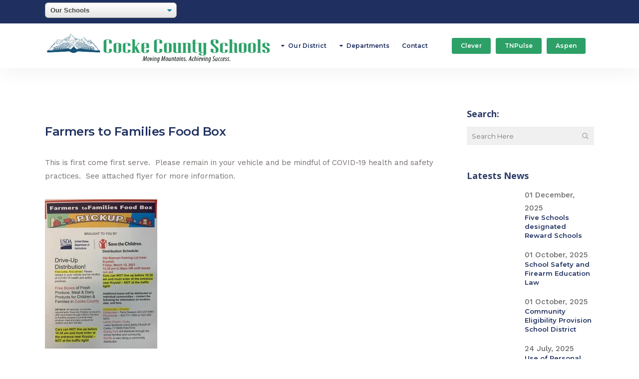

--- FILE ---
content_type: text/html; charset=UTF-8
request_url: https://cockecountyschools.org/farmers-to-families-food-box-2/
body_size: 20812
content:
<!DOCTYPE html>
<html lang="en-US">
<head>
	<meta charset="UTF-8" />
	
				<meta name="viewport" content="width=device-width,initial-scale=1,user-scalable=no">
		            <link rel="shortcut icon" type="image/x-icon" href="https://cockecountyschools.org/wp-content/uploads/2020/01/Cocke_County_Schools_logo_trans_300px.png">
            <link rel="apple-touch-icon" href="https://cockecountyschools.org/wp-content/uploads/2020/01/Cocke_County_Schools_logo_trans_300px.png"/>
        
	<link rel="profile" href="https://gmpg.org/xfn/11" />
	<link rel="pingback" href="https://cockecountyschools.org/xmlrpc.php" />

	<meta name='robots' content='index, follow, max-image-preview:large, max-snippet:-1, max-video-preview:-1' />

	<!-- This site is optimized with the Yoast SEO plugin v26.7 - https://yoast.com/wordpress/plugins/seo/ -->
	<title>Farmers to Families Food Box - Cocke County School District</title>
	<link rel="canonical" href="https://cockecountyschools.org/farmers-to-families-food-box-2/" />
	<meta property="og:locale" content="en_US" />
	<meta property="og:type" content="article" />
	<meta property="og:title" content="Farmers to Families Food Box - Cocke County School District" />
	<meta property="og:description" content="This is first come first serve.  Please remain in your vehicle and be mindful of COVID-19 health and safety practices.  See attached flyer for more information." />
	<meta property="og:url" content="https://cockecountyschools.org/farmers-to-families-food-box-2/" />
	<meta property="og:site_name" content="Cocke County School District" />
	<meta property="article:published_time" content="2021-03-10T18:42:59+00:00" />
	<meta property="article:modified_time" content="2021-03-10T18:48:52+00:00" />
	<meta property="og:image" content="https://cockecountyschools.org/wp-content/uploads/2021/02/slide_farmers_to_families_800x533.jpg" />
	<meta property="og:image:width" content="800" />
	<meta property="og:image:height" content="533" />
	<meta property="og:image:type" content="image/jpeg" />
	<meta name="author" content="deaniegrooms" />
	<meta name="twitter:card" content="summary_large_image" />
	<meta name="twitter:label1" content="Written by" />
	<meta name="twitter:data1" content="deaniegrooms" />
	<meta name="twitter:label2" content="Est. reading time" />
	<meta name="twitter:data2" content="1 minute" />
	<script type="application/ld+json" class="yoast-schema-graph">{"@context":"https://schema.org","@graph":[{"@type":"Article","@id":"https://cockecountyschools.org/farmers-to-families-food-box-2/#article","isPartOf":{"@id":"https://cockecountyschools.org/farmers-to-families-food-box-2/"},"author":{"name":"deaniegrooms","@id":"https://cockecountyschools.org/#/schema/person/f500d3b41d3243b9ff35eaf7bc8b566f"},"headline":"Farmers to Families Food Box","datePublished":"2021-03-10T18:42:59+00:00","dateModified":"2021-03-10T18:48:52+00:00","mainEntityOfPage":{"@id":"https://cockecountyschools.org/farmers-to-families-food-box-2/"},"wordCount":31,"commentCount":0,"publisher":{"@id":"https://cockecountyschools.org/#organization"},"image":{"@id":"https://cockecountyschools.org/farmers-to-families-food-box-2/#primaryimage"},"thumbnailUrl":"https://cockecountyschools.org/wp-content/uploads/2021/02/slide_farmers_to_families_800x533.jpg","keywords":["food distribution"],"articleSection":["District News"],"inLanguage":"en-US","potentialAction":[{"@type":"CommentAction","name":"Comment","target":["https://cockecountyschools.org/farmers-to-families-food-box-2/#respond"]}]},{"@type":"WebPage","@id":"https://cockecountyschools.org/farmers-to-families-food-box-2/","url":"https://cockecountyschools.org/farmers-to-families-food-box-2/","name":"Farmers to Families Food Box - Cocke County School District","isPartOf":{"@id":"https://cockecountyschools.org/#website"},"primaryImageOfPage":{"@id":"https://cockecountyschools.org/farmers-to-families-food-box-2/#primaryimage"},"image":{"@id":"https://cockecountyschools.org/farmers-to-families-food-box-2/#primaryimage"},"thumbnailUrl":"https://cockecountyschools.org/wp-content/uploads/2021/02/slide_farmers_to_families_800x533.jpg","datePublished":"2021-03-10T18:42:59+00:00","dateModified":"2021-03-10T18:48:52+00:00","breadcrumb":{"@id":"https://cockecountyschools.org/farmers-to-families-food-box-2/#breadcrumb"},"inLanguage":"en-US","potentialAction":[{"@type":"ReadAction","target":["https://cockecountyschools.org/farmers-to-families-food-box-2/"]}]},{"@type":"ImageObject","inLanguage":"en-US","@id":"https://cockecountyschools.org/farmers-to-families-food-box-2/#primaryimage","url":"https://cockecountyschools.org/wp-content/uploads/2021/02/slide_farmers_to_families_800x533.jpg","contentUrl":"https://cockecountyschools.org/wp-content/uploads/2021/02/slide_farmers_to_families_800x533.jpg","width":800,"height":533},{"@type":"BreadcrumbList","@id":"https://cockecountyschools.org/farmers-to-families-food-box-2/#breadcrumb","itemListElement":[{"@type":"ListItem","position":1,"name":"Home","item":"https://cockecountyschools.org/"},{"@type":"ListItem","position":2,"name":"Farmers to Families Food Box"}]},{"@type":"WebSite","@id":"https://cockecountyschools.org/#website","url":"https://cockecountyschools.org/","name":"Cocke County School System","description":"Moving Mountains. Achieving Success.","publisher":{"@id":"https://cockecountyschools.org/#organization"},"potentialAction":[{"@type":"SearchAction","target":{"@type":"EntryPoint","urlTemplate":"https://cockecountyschools.org/?s={search_term_string}"},"query-input":{"@type":"PropertyValueSpecification","valueRequired":true,"valueName":"search_term_string"}}],"inLanguage":"en-US"},{"@type":"Organization","@id":"https://cockecountyschools.org/#organization","name":"Cocke County Schools","url":"https://cockecountyschools.org/","logo":{"@type":"ImageObject","inLanguage":"en-US","@id":"https://cockecountyschools.org/#/schema/logo/image/","url":"https://cockecountyschools.org/wp-content/uploads/2020/01/Cocke_County_Schools_logo_trans_300px.png","contentUrl":"https://cockecountyschools.org/wp-content/uploads/2020/01/Cocke_County_Schools_logo_trans_300px.png","width":300,"height":300,"caption":"Cocke County Schools"},"image":{"@id":"https://cockecountyschools.org/#/schema/logo/image/"}},{"@type":"Person","@id":"https://cockecountyschools.org/#/schema/person/f500d3b41d3243b9ff35eaf7bc8b566f","name":"deaniegrooms","image":{"@type":"ImageObject","inLanguage":"en-US","@id":"https://cockecountyschools.org/#/schema/person/image/","url":"https://secure.gravatar.com/avatar/6ad553539278093a7e534553c69376058b93e7a1b1a8ead216d6bc160fda9346?s=96&d=mm&r=g","contentUrl":"https://secure.gravatar.com/avatar/6ad553539278093a7e534553c69376058b93e7a1b1a8ead216d6bc160fda9346?s=96&d=mm&r=g","caption":"deaniegrooms"},"url":"https://cockecountyschools.org/author/deaniegrooms/"}]}</script>
	<!-- / Yoast SEO plugin. -->


<link rel='dns-prefetch' href='//fonts.googleapis.com' />
<link rel="alternate" type="application/rss+xml" title="Cocke County School District &raquo; Feed" href="https://cockecountyschools.org/feed/" />
<link rel="alternate" type="application/rss+xml" title="Cocke County School District &raquo; Comments Feed" href="https://cockecountyschools.org/comments/feed/" />
<link rel="alternate" type="application/rss+xml" title="Cocke County School District &raquo; Farmers to Families Food Box Comments Feed" href="https://cockecountyschools.org/farmers-to-families-food-box-2/feed/" />
<link rel="alternate" title="oEmbed (JSON)" type="application/json+oembed" href="https://cockecountyschools.org/wp-json/oembed/1.0/embed?url=https%3A%2F%2Fcockecountyschools.org%2Ffarmers-to-families-food-box-2%2F" />
<link rel="alternate" title="oEmbed (XML)" type="text/xml+oembed" href="https://cockecountyschools.org/wp-json/oembed/1.0/embed?url=https%3A%2F%2Fcockecountyschools.org%2Ffarmers-to-families-food-box-2%2F&#038;format=xml" />
<style id='wp-img-auto-sizes-contain-inline-css' type='text/css'>
img:is([sizes=auto i],[sizes^="auto," i]){contain-intrinsic-size:3000px 1500px}
/*# sourceURL=wp-img-auto-sizes-contain-inline-css */
</style>
<style id='wp-emoji-styles-inline-css' type='text/css'>

	img.wp-smiley, img.emoji {
		display: inline !important;
		border: none !important;
		box-shadow: none !important;
		height: 1em !important;
		width: 1em !important;
		margin: 0 0.07em !important;
		vertical-align: -0.1em !important;
		background: none !important;
		padding: 0 !important;
	}
/*# sourceURL=wp-emoji-styles-inline-css */
</style>
<style id='wp-block-library-inline-css' type='text/css'>
:root{--wp-block-synced-color:#7a00df;--wp-block-synced-color--rgb:122,0,223;--wp-bound-block-color:var(--wp-block-synced-color);--wp-editor-canvas-background:#ddd;--wp-admin-theme-color:#007cba;--wp-admin-theme-color--rgb:0,124,186;--wp-admin-theme-color-darker-10:#006ba1;--wp-admin-theme-color-darker-10--rgb:0,107,160.5;--wp-admin-theme-color-darker-20:#005a87;--wp-admin-theme-color-darker-20--rgb:0,90,135;--wp-admin-border-width-focus:2px}@media (min-resolution:192dpi){:root{--wp-admin-border-width-focus:1.5px}}.wp-element-button{cursor:pointer}:root .has-very-light-gray-background-color{background-color:#eee}:root .has-very-dark-gray-background-color{background-color:#313131}:root .has-very-light-gray-color{color:#eee}:root .has-very-dark-gray-color{color:#313131}:root .has-vivid-green-cyan-to-vivid-cyan-blue-gradient-background{background:linear-gradient(135deg,#00d084,#0693e3)}:root .has-purple-crush-gradient-background{background:linear-gradient(135deg,#34e2e4,#4721fb 50%,#ab1dfe)}:root .has-hazy-dawn-gradient-background{background:linear-gradient(135deg,#faaca8,#dad0ec)}:root .has-subdued-olive-gradient-background{background:linear-gradient(135deg,#fafae1,#67a671)}:root .has-atomic-cream-gradient-background{background:linear-gradient(135deg,#fdd79a,#004a59)}:root .has-nightshade-gradient-background{background:linear-gradient(135deg,#330968,#31cdcf)}:root .has-midnight-gradient-background{background:linear-gradient(135deg,#020381,#2874fc)}:root{--wp--preset--font-size--normal:16px;--wp--preset--font-size--huge:42px}.has-regular-font-size{font-size:1em}.has-larger-font-size{font-size:2.625em}.has-normal-font-size{font-size:var(--wp--preset--font-size--normal)}.has-huge-font-size{font-size:var(--wp--preset--font-size--huge)}.has-text-align-center{text-align:center}.has-text-align-left{text-align:left}.has-text-align-right{text-align:right}.has-fit-text{white-space:nowrap!important}#end-resizable-editor-section{display:none}.aligncenter{clear:both}.items-justified-left{justify-content:flex-start}.items-justified-center{justify-content:center}.items-justified-right{justify-content:flex-end}.items-justified-space-between{justify-content:space-between}.screen-reader-text{border:0;clip-path:inset(50%);height:1px;margin:-1px;overflow:hidden;padding:0;position:absolute;width:1px;word-wrap:normal!important}.screen-reader-text:focus{background-color:#ddd;clip-path:none;color:#444;display:block;font-size:1em;height:auto;left:5px;line-height:normal;padding:15px 23px 14px;text-decoration:none;top:5px;width:auto;z-index:100000}html :where(.has-border-color){border-style:solid}html :where([style*=border-top-color]){border-top-style:solid}html :where([style*=border-right-color]){border-right-style:solid}html :where([style*=border-bottom-color]){border-bottom-style:solid}html :where([style*=border-left-color]){border-left-style:solid}html :where([style*=border-width]){border-style:solid}html :where([style*=border-top-width]){border-top-style:solid}html :where([style*=border-right-width]){border-right-style:solid}html :where([style*=border-bottom-width]){border-bottom-style:solid}html :where([style*=border-left-width]){border-left-style:solid}html :where(img[class*=wp-image-]){height:auto;max-width:100%}:where(figure){margin:0 0 1em}html :where(.is-position-sticky){--wp-admin--admin-bar--position-offset:var(--wp-admin--admin-bar--height,0px)}@media screen and (max-width:600px){html :where(.is-position-sticky){--wp-admin--admin-bar--position-offset:0px}}

/*# sourceURL=wp-block-library-inline-css */
</style><style id='global-styles-inline-css' type='text/css'>
:root{--wp--preset--aspect-ratio--square: 1;--wp--preset--aspect-ratio--4-3: 4/3;--wp--preset--aspect-ratio--3-4: 3/4;--wp--preset--aspect-ratio--3-2: 3/2;--wp--preset--aspect-ratio--2-3: 2/3;--wp--preset--aspect-ratio--16-9: 16/9;--wp--preset--aspect-ratio--9-16: 9/16;--wp--preset--color--black: #000000;--wp--preset--color--cyan-bluish-gray: #abb8c3;--wp--preset--color--white: #ffffff;--wp--preset--color--pale-pink: #f78da7;--wp--preset--color--vivid-red: #cf2e2e;--wp--preset--color--luminous-vivid-orange: #ff6900;--wp--preset--color--luminous-vivid-amber: #fcb900;--wp--preset--color--light-green-cyan: #7bdcb5;--wp--preset--color--vivid-green-cyan: #00d084;--wp--preset--color--pale-cyan-blue: #8ed1fc;--wp--preset--color--vivid-cyan-blue: #0693e3;--wp--preset--color--vivid-purple: #9b51e0;--wp--preset--gradient--vivid-cyan-blue-to-vivid-purple: linear-gradient(135deg,rgb(6,147,227) 0%,rgb(155,81,224) 100%);--wp--preset--gradient--light-green-cyan-to-vivid-green-cyan: linear-gradient(135deg,rgb(122,220,180) 0%,rgb(0,208,130) 100%);--wp--preset--gradient--luminous-vivid-amber-to-luminous-vivid-orange: linear-gradient(135deg,rgb(252,185,0) 0%,rgb(255,105,0) 100%);--wp--preset--gradient--luminous-vivid-orange-to-vivid-red: linear-gradient(135deg,rgb(255,105,0) 0%,rgb(207,46,46) 100%);--wp--preset--gradient--very-light-gray-to-cyan-bluish-gray: linear-gradient(135deg,rgb(238,238,238) 0%,rgb(169,184,195) 100%);--wp--preset--gradient--cool-to-warm-spectrum: linear-gradient(135deg,rgb(74,234,220) 0%,rgb(151,120,209) 20%,rgb(207,42,186) 40%,rgb(238,44,130) 60%,rgb(251,105,98) 80%,rgb(254,248,76) 100%);--wp--preset--gradient--blush-light-purple: linear-gradient(135deg,rgb(255,206,236) 0%,rgb(152,150,240) 100%);--wp--preset--gradient--blush-bordeaux: linear-gradient(135deg,rgb(254,205,165) 0%,rgb(254,45,45) 50%,rgb(107,0,62) 100%);--wp--preset--gradient--luminous-dusk: linear-gradient(135deg,rgb(255,203,112) 0%,rgb(199,81,192) 50%,rgb(65,88,208) 100%);--wp--preset--gradient--pale-ocean: linear-gradient(135deg,rgb(255,245,203) 0%,rgb(182,227,212) 50%,rgb(51,167,181) 100%);--wp--preset--gradient--electric-grass: linear-gradient(135deg,rgb(202,248,128) 0%,rgb(113,206,126) 100%);--wp--preset--gradient--midnight: linear-gradient(135deg,rgb(2,3,129) 0%,rgb(40,116,252) 100%);--wp--preset--font-size--small: 13px;--wp--preset--font-size--medium: 20px;--wp--preset--font-size--large: 36px;--wp--preset--font-size--x-large: 42px;--wp--preset--spacing--20: 0.44rem;--wp--preset--spacing--30: 0.67rem;--wp--preset--spacing--40: 1rem;--wp--preset--spacing--50: 1.5rem;--wp--preset--spacing--60: 2.25rem;--wp--preset--spacing--70: 3.38rem;--wp--preset--spacing--80: 5.06rem;--wp--preset--shadow--natural: 6px 6px 9px rgba(0, 0, 0, 0.2);--wp--preset--shadow--deep: 12px 12px 50px rgba(0, 0, 0, 0.4);--wp--preset--shadow--sharp: 6px 6px 0px rgba(0, 0, 0, 0.2);--wp--preset--shadow--outlined: 6px 6px 0px -3px rgb(255, 255, 255), 6px 6px rgb(0, 0, 0);--wp--preset--shadow--crisp: 6px 6px 0px rgb(0, 0, 0);}:where(.is-layout-flex){gap: 0.5em;}:where(.is-layout-grid){gap: 0.5em;}body .is-layout-flex{display: flex;}.is-layout-flex{flex-wrap: wrap;align-items: center;}.is-layout-flex > :is(*, div){margin: 0;}body .is-layout-grid{display: grid;}.is-layout-grid > :is(*, div){margin: 0;}:where(.wp-block-columns.is-layout-flex){gap: 2em;}:where(.wp-block-columns.is-layout-grid){gap: 2em;}:where(.wp-block-post-template.is-layout-flex){gap: 1.25em;}:where(.wp-block-post-template.is-layout-grid){gap: 1.25em;}.has-black-color{color: var(--wp--preset--color--black) !important;}.has-cyan-bluish-gray-color{color: var(--wp--preset--color--cyan-bluish-gray) !important;}.has-white-color{color: var(--wp--preset--color--white) !important;}.has-pale-pink-color{color: var(--wp--preset--color--pale-pink) !important;}.has-vivid-red-color{color: var(--wp--preset--color--vivid-red) !important;}.has-luminous-vivid-orange-color{color: var(--wp--preset--color--luminous-vivid-orange) !important;}.has-luminous-vivid-amber-color{color: var(--wp--preset--color--luminous-vivid-amber) !important;}.has-light-green-cyan-color{color: var(--wp--preset--color--light-green-cyan) !important;}.has-vivid-green-cyan-color{color: var(--wp--preset--color--vivid-green-cyan) !important;}.has-pale-cyan-blue-color{color: var(--wp--preset--color--pale-cyan-blue) !important;}.has-vivid-cyan-blue-color{color: var(--wp--preset--color--vivid-cyan-blue) !important;}.has-vivid-purple-color{color: var(--wp--preset--color--vivid-purple) !important;}.has-black-background-color{background-color: var(--wp--preset--color--black) !important;}.has-cyan-bluish-gray-background-color{background-color: var(--wp--preset--color--cyan-bluish-gray) !important;}.has-white-background-color{background-color: var(--wp--preset--color--white) !important;}.has-pale-pink-background-color{background-color: var(--wp--preset--color--pale-pink) !important;}.has-vivid-red-background-color{background-color: var(--wp--preset--color--vivid-red) !important;}.has-luminous-vivid-orange-background-color{background-color: var(--wp--preset--color--luminous-vivid-orange) !important;}.has-luminous-vivid-amber-background-color{background-color: var(--wp--preset--color--luminous-vivid-amber) !important;}.has-light-green-cyan-background-color{background-color: var(--wp--preset--color--light-green-cyan) !important;}.has-vivid-green-cyan-background-color{background-color: var(--wp--preset--color--vivid-green-cyan) !important;}.has-pale-cyan-blue-background-color{background-color: var(--wp--preset--color--pale-cyan-blue) !important;}.has-vivid-cyan-blue-background-color{background-color: var(--wp--preset--color--vivid-cyan-blue) !important;}.has-vivid-purple-background-color{background-color: var(--wp--preset--color--vivid-purple) !important;}.has-black-border-color{border-color: var(--wp--preset--color--black) !important;}.has-cyan-bluish-gray-border-color{border-color: var(--wp--preset--color--cyan-bluish-gray) !important;}.has-white-border-color{border-color: var(--wp--preset--color--white) !important;}.has-pale-pink-border-color{border-color: var(--wp--preset--color--pale-pink) !important;}.has-vivid-red-border-color{border-color: var(--wp--preset--color--vivid-red) !important;}.has-luminous-vivid-orange-border-color{border-color: var(--wp--preset--color--luminous-vivid-orange) !important;}.has-luminous-vivid-amber-border-color{border-color: var(--wp--preset--color--luminous-vivid-amber) !important;}.has-light-green-cyan-border-color{border-color: var(--wp--preset--color--light-green-cyan) !important;}.has-vivid-green-cyan-border-color{border-color: var(--wp--preset--color--vivid-green-cyan) !important;}.has-pale-cyan-blue-border-color{border-color: var(--wp--preset--color--pale-cyan-blue) !important;}.has-vivid-cyan-blue-border-color{border-color: var(--wp--preset--color--vivid-cyan-blue) !important;}.has-vivid-purple-border-color{border-color: var(--wp--preset--color--vivid-purple) !important;}.has-vivid-cyan-blue-to-vivid-purple-gradient-background{background: var(--wp--preset--gradient--vivid-cyan-blue-to-vivid-purple) !important;}.has-light-green-cyan-to-vivid-green-cyan-gradient-background{background: var(--wp--preset--gradient--light-green-cyan-to-vivid-green-cyan) !important;}.has-luminous-vivid-amber-to-luminous-vivid-orange-gradient-background{background: var(--wp--preset--gradient--luminous-vivid-amber-to-luminous-vivid-orange) !important;}.has-luminous-vivid-orange-to-vivid-red-gradient-background{background: var(--wp--preset--gradient--luminous-vivid-orange-to-vivid-red) !important;}.has-very-light-gray-to-cyan-bluish-gray-gradient-background{background: var(--wp--preset--gradient--very-light-gray-to-cyan-bluish-gray) !important;}.has-cool-to-warm-spectrum-gradient-background{background: var(--wp--preset--gradient--cool-to-warm-spectrum) !important;}.has-blush-light-purple-gradient-background{background: var(--wp--preset--gradient--blush-light-purple) !important;}.has-blush-bordeaux-gradient-background{background: var(--wp--preset--gradient--blush-bordeaux) !important;}.has-luminous-dusk-gradient-background{background: var(--wp--preset--gradient--luminous-dusk) !important;}.has-pale-ocean-gradient-background{background: var(--wp--preset--gradient--pale-ocean) !important;}.has-electric-grass-gradient-background{background: var(--wp--preset--gradient--electric-grass) !important;}.has-midnight-gradient-background{background: var(--wp--preset--gradient--midnight) !important;}.has-small-font-size{font-size: var(--wp--preset--font-size--small) !important;}.has-medium-font-size{font-size: var(--wp--preset--font-size--medium) !important;}.has-large-font-size{font-size: var(--wp--preset--font-size--large) !important;}.has-x-large-font-size{font-size: var(--wp--preset--font-size--x-large) !important;}
/*# sourceURL=global-styles-inline-css */
</style>

<style id='classic-theme-styles-inline-css' type='text/css'>
/*! This file is auto-generated */
.wp-block-button__link{color:#fff;background-color:#32373c;border-radius:9999px;box-shadow:none;text-decoration:none;padding:calc(.667em + 2px) calc(1.333em + 2px);font-size:1.125em}.wp-block-file__button{background:#32373c;color:#fff;text-decoration:none}
/*# sourceURL=/wp-includes/css/classic-themes.min.css */
</style>
<link rel='stylesheet' id='swpm.common-css' href='https://cockecountyschools.org/wp-content/plugins/simple-membership/css/swpm.common.css?ver=4.6.9' type='text/css' media='all' />
<link rel='stylesheet' id='mediaelement-css' href='https://cockecountyschools.org/wp-includes/js/mediaelement/mediaelementplayer-legacy.min.css?ver=4.2.17' type='text/css' media='all' />
<link rel='stylesheet' id='wp-mediaelement-css' href='https://cockecountyschools.org/wp-includes/js/mediaelement/wp-mediaelement.min.css?ver=30cd3ae45dea51910718459163fae7a4' type='text/css' media='all' />
<link rel='stylesheet' id='bridge-default-style-css' href='https://cockecountyschools.org/wp-content/themes/bridge/style.css?ver=30cd3ae45dea51910718459163fae7a4' type='text/css' media='all' />
<link rel='stylesheet' id='bridge-qode-font_awesome-css' href='https://cockecountyschools.org/wp-content/themes/bridge/css/font-awesome/css/font-awesome.min.css?ver=30cd3ae45dea51910718459163fae7a4' type='text/css' media='all' />
<link rel='stylesheet' id='bridge-qode-font_elegant-css' href='https://cockecountyschools.org/wp-content/themes/bridge/css/elegant-icons/style.min.css?ver=30cd3ae45dea51910718459163fae7a4' type='text/css' media='all' />
<link rel='stylesheet' id='bridge-qode-linea_icons-css' href='https://cockecountyschools.org/wp-content/themes/bridge/css/linea-icons/style.css?ver=30cd3ae45dea51910718459163fae7a4' type='text/css' media='all' />
<link rel='stylesheet' id='bridge-qode-dripicons-css' href='https://cockecountyschools.org/wp-content/themes/bridge/css/dripicons/dripicons.css?ver=30cd3ae45dea51910718459163fae7a4' type='text/css' media='all' />
<link rel='stylesheet' id='bridge-qode-kiko-css' href='https://cockecountyschools.org/wp-content/themes/bridge/css/kiko/kiko-all.css?ver=30cd3ae45dea51910718459163fae7a4' type='text/css' media='all' />
<link rel='stylesheet' id='bridge-qode-font_awesome_5-css' href='https://cockecountyschools.org/wp-content/themes/bridge/css/font-awesome-5/css/font-awesome-5.min.css?ver=30cd3ae45dea51910718459163fae7a4' type='text/css' media='all' />
<link rel='stylesheet' id='bridge-stylesheet-css' href='https://cockecountyschools.org/wp-content/themes/bridge/css/stylesheet.min.css?ver=30cd3ae45dea51910718459163fae7a4' type='text/css' media='all' />
<style id='bridge-stylesheet-inline-css' type='text/css'>
   .postid-5610.disabled_footer_top .footer_top_holder, .postid-5610.disabled_footer_bottom .footer_bottom_holder { display: none;}


/*# sourceURL=bridge-stylesheet-inline-css */
</style>
<link rel='stylesheet' id='bridge-print-css' href='https://cockecountyschools.org/wp-content/themes/bridge/css/print.css?ver=30cd3ae45dea51910718459163fae7a4' type='text/css' media='all' />
<link rel='stylesheet' id='bridge-style-dynamic-css' href='https://cockecountyschools.org/wp-content/themes/bridge/css/style_dynamic_callback.php?ver=30cd3ae45dea51910718459163fae7a4' type='text/css' media='all' />
<link rel='stylesheet' id='bridge-responsive-css' href='https://cockecountyschools.org/wp-content/themes/bridge/css/responsive.min.css?ver=30cd3ae45dea51910718459163fae7a4' type='text/css' media='all' />
<link rel='stylesheet' id='bridge-style-dynamic-responsive-css' href='https://cockecountyschools.org/wp-content/themes/bridge/css/style_dynamic_responsive_callback.php?ver=30cd3ae45dea51910718459163fae7a4' type='text/css' media='all' />
<style id='bridge-style-dynamic-responsive-inline-css' type='text/css'>
.tablepress {font-size: 0.875em !important;}
.tablepress thead th, .tablepress tfoot th {background-color: #6f2184 !important; color: #ffffff !important; vertical-align: top !important;}
.tablepress thead .sorting_asc, .tablepress thead .sorting_desc, .tablepress thead .sorting:hover {background-color: #E2D3E6 !important;}


@media screen and (min-width: 992px) {
    .header_bottom .header_inner_right {float: right !important;}
}
.iframe-container{position:relative;width:100%;padding-bottom:56.25%;height:0;}
.iframe-container iframe{position:absolute;top:0;left:0;width:100%;height:100%;}
a.qbutton.big_large_full_width:hover{color:#ffffff !important;}
.page-id-2860 .qbutton.big_large_full_width {height:50px;line-height:50px;font-size:16px;}
.pagination ul li {list-style-type: none !important;}
.alert {position: relative; padding: .75rem 1.25rem; margin-bottom: 1rem; border: 1px solid transparent; border-radius: .25rem;}
.alert-success {color: #155724; background-color: #d4edda; border-color: #c3e6cb;}
.hidden-job-info-column {display: none !important;}
.qode-accordion-holder .qode-title-holder, .ui-state-active {border:none !important;}
.ui-accordion .ui-accordion-content {padding: 0em 2.2em 1em 2.2em;}
.sjb-page .form-group {clear: both;}
.post_author, body.single.single-post .post .date, .blog_holder.blog_single article .post_info {display:none !important;}
.goog-te-gadget {font-family:'Work Sans',sans-serif !important;font-size:11px !important;color:#fff !important;white-space:nowrap !important;width:300px !important;}
.goog-te-gadget .goog-te-combo {float:left !important;margin:15px 7px 0px 0px !important;}
#:0.targetLanguage {float:left !important;color:#fff !important;font-size:11px !important;margin-right:3px !important;}
.header_top .header-widget a {color:#fff !important;font-size:11px !important;font-family:'Work Sans',sans-serif !important;}
.latest_post_text_inner {display:flex !important; flex-direction:column-reverse  !important;}
.sjb-page .sjb-detail .job-features .table tr:last-child td {text-align:left;}
#tablepress-15 td.column-4 {width:40%;}
.aspen-mobile {color:rgb(255, 255, 255) !important; border-radius:3px !important; margin-top:20px !important; margin-bottom:20px !important; text-align:center;}
.aspen-mobile a, a.aspen-mobile {color:#ffffff !important; background-color:#2da067 !important; border-color: #2da067 !important; border-radius:3px !important;}
.aspen-mobile a:hover {background-color:rgb(24, 83, 119) !important; border-color:rgb(24, 83, 119) !important;}
@media screen and (min-width:770px) {
    .aspen-mobile {display:none !important;}
}
.remove-margin-top p {margin-top:0px !important;}
body.page-id-388 .icon_text_inner h5.icon_title, body.page-id-388 .icon_text_inner p {display:none;}
.fa-stack{width:2em;}
span.post_infos{color:#666666;}
.qode-twitter-feed-shortcode .qode-tfs-inner .qode-tfs-item {width:100%;}
.disclaimer{font-size:0.85em;font-family:'Work Sans',sans-serif; line-height:1.5em;}
.icon-hover {background-color:#1f3060 !important;color:#ffffff !important;}
.icon-hover:hover {color:#ffffff !important;background-color:#2da067 !important;}
.text-link-hover a {color:#1f3060;font-size:13px;font-weight:400;margin-bottom:5px;}
.text-link-hover a:hover {color:#2da067 !important;}
body .gform_wrapper {color: #807f7f; font-family:Work Sans;}
body .gform_wrapper .gform_fields .gfield {margin-bottom:0px !important;}
body .gform_wrapper .gform_body .gform_fields .gfield textarea {height:200px;}
body .gform_wrapper .chzn-container-single .chzn-single span, body .gform_wrapper input[type=email], body .gform_wrapper input[type=number], body .gform_wrapper input[type=password], body .gform_wrapper input[type=tel], body .gform_wrapper input[type=text], body .gform_wrapper input[type=url], body .gform_wrapper select, body .gform_wrapper textarea, .gform_wrapper .ginput_complex .ginput_left input:not([type=radio]):not([type=checkbox]):not([type=submit]):not([type=image]):not([type=file]), .gform_wrapper .ginput_complex .ginput_right input:not([type=radio]):not([type=checkbox]):not([type=submit]):not([type=image]):not([type=file]), .gform_wrapper .ginput_complex .ginput_right select, .gform_wrapper .ginput_complex input:not([type=radio]):not([type=checkbox]):not([type=submit]):not([type=image]):not([type=file]), .gform_wrapper textarea {background-color: rgba(255,255,255,1);
border-color: rgba(225,225,225,1); border-width: 1px; border-style: solid; border-top-left-radius: 2px;
border-top-right-radius: 2px; border-bottom-right-radius: 2px; border-bottom-left-radius: 2px; color: #807f7f !important; font-family: Work Sans !important; font-size: 15px; font-style: normal; font-weight: 400; letter-spacing:-0.3px; text-transform:none; padding-top:19px !important; padding-bottom:18px !important; padding-left:24px !important; margin-bottom:0px;}
body .gform_wrapper .gform_footer input[type=submit] {background-color:rgba(31,48,96,1); border-color: rgba(31,48,96,1); border-width:1px; border-top-left-radius:2px; border-top-right-radius:2px; border-bottom-right-radius:2px; border-bottom-left-radius:2px; color:#ffffff; font-family:Montserrat; font-size: 15px; font-style: normal; font-weight: 600; letter-spacing: 0.1px; text-transform: none; height: 48px; line-height: 48px; padding: 0 38px;}
body .gform_wrapper .gform_footer input[type=submit]:hover{background-color:rgb(45, 160, 103); border-color:rgb(45, 160, 103);}
body .gform_wrapper input[type="text"]:focus, .gform_body textarea:focus, body .gform_wrapper input[type=email]:focus, body .gform_wrapper input[type=number]:focus, body .gform_wrapper input[type=password]:focus, body .gform_wrapper input[type=tel]:focus, body .gform_wrapper input[type=text]:focus, body .gform_wrapper input[type=url]:focus, body .gform_wrapper select:focus, body .gform_wrapper textarea:focus, .gform_wrapper .ginput_complex .ginput_left input:not([type=radio]):not([type=checkbox]):not([type=submit]):not([type=image]):not([type=file]), .gform_wrapper .ginput_complex .ginput_right input:not([type=radio]):not([type=checkbox]):not([type=submit]):not([type=image]):not([type=file]), .gform_wrapper .ginput_complex .ginput_right select, .gform_wrapper .ginput_complex input:not([type=radio]):not([type=checkbox]):not([type=submit]):not([type=image]):not([type=file]), .gform_wrapper textarea:focus {color: #000000 !important;}
.white-text h3 a {color: #ffffff !important;}
.white-text h3 a:hover {opacity: 0.9 !important;}
p.latest_post_two_excerpt {margin-top: 0px !important; margin-bottom: 0px !important;}
.swpm-registration-success-msg {font-family: 'Work Sans', sans-serif !important;}
.swpm-restricted-msg {font-family: 'Work Sans', sans-serif !important;}
input.swpm-text-field, input.swpm-username-field, .swpm-registration-widget-form input[type="text"], .swpm-registration-widget-form input[type="password"] { font-size: 24px; line-height: 1.33333333; width: 100%; border-width: .0625rem; padding: .1875rem .3125rem; margin: 0 6px 16px 0; min-height: 40px; max-height: none; background: #fbfbfb; box-shadow: 0 0 0 transparent; border-radius: 4px; border: 1px solid #7e8993; background-color: #fff; color: #32373c;}
.swpm-login-form-register-link {display: none;}
.swpm-text-field .swpm-username-field { background: #fbfbfb !important; font-size: 24px !important; line-height: 1.33333333 !important; width: 100% !important; border-width: .0625rem !important; padding: .1875rem .3125rem !important; margin: 0 6px 16px 0 !important; min-height: 40px !important; max-height: none !important;}
.swpm-login-form table td, .swpm-login-widget-form table td, #swpm-registration-form table td {text-align: left;}
.swpm-login-form, .swpm-login-widget-form, #swpm-registration-form {font-family: 'Work Sans', sans-serif !important; text-align: left; font-size: 15px; font-weight: 400;}
.swpm-registration-membership-level-row {display: none;}
.swpm-login-form-submit, .swpm-registration-submit {min-height: 30px !important;line-height: 30px !important;font-size: 12px !important;padding: 0 17px !important;background-color:#2da067 !important; color: #fff !important; font-weight: 600 !important; border-radius: 3px !important;border:1px solid #2da067 !important;cursor: pointer !important;transition:color .1s linear,background-color .1s linear,border-color .1s linear !important;text-shadow:none !important;-webkit-box-sizing: initial!important;-moz-box-sizing: initial!important;box-sizing: initial!important;}
.swpm-login-form-submit:hover, .swpm-registration-submit:hover {color: rgb(255, 255, 255) !important; border-color: rgb(24, 83, 119) !important; border-top-left-radius: 3px !important; border-top-right-radius: 3px !important; border-bottom-right-radius: 3px !important; border-bottom-left-radius: 3px !important; background-color: rgb(24, 83, 119) !important;}
.drop_down .second .inner > ul > li > a {background-color: #262626 !important;}
.drop_down .second .inner > ul > li > a:hover {background-color: #2f2f2f !important;}
ul.forms, ul.related-links {list-style: none; padding: 0; margin: 20px 0 32px 0;}
.forms li, .related-links li {padding-left: 1.3em; list-style-type: none; line-height: 23px; margin-bottom: 23px;}
.forms li:before, .related-links li:before {content: "\f1c1"; font-family: FontAwesome; display: inline-block; margin-left: -1.3em; width: 1.3em; color: #1f3060;}
.forms li:before {content: "\f1c1";}
.related-links li:before {content: "\f0da";}
.content ul {list-style-position: outside; list-style-type: square;}
/*.container .page_container_inner ul {list-style-position: outside !important; padding-left: 22px; list-style-type: square !important;}*/

a.widget-hover:hover {color: #1f3060 !important; text-decoration:underline;}
.sub-nav, .forms-nav {border-bottom:1px solid #e8e8e8; padding:0 0 10px 0; line-height:28px;}
.sub-nav {color:#2da067;}
.forms-nav {color:#1f3060;}
.sub-nav a, .forms-nav a {font-weight: 700 !important;}
#menu-departments-menu .sub-nav a:hover,
#menu-our-district-menu .sub-nav a:hover,
#menu-resources-menu .sub-nav a:hover
 {color: #455560 !important; transition: color .3s ease-in-out; -webkit-transition: color .3s ease-in-out; -moz-transition: color .3s ease-in-out; -ms-transition: color .3s ease-in-out; -o-transition: color .3s ease-in-out;}
@media only screen and (min-width: 1300px), all{
    .qode_grid_1200 .drop_down .wide .second ul li {width:274px !important;}}
@media screen and (min-width: 1201px) and (max-width: 1300px) {
    nav.main_menu>ul>li>a {font-size:12px !important;padding:0 11px !important;}}
@media screen and (min-width: 1150px) and (max-width: 1200px) {
    nav.main_menu>ul>li>a {font-size:12px !important;padding:0 9px !important;}}
@media screen and (min-width: 1001px) and (max-width: 1149px) {
    nav.main_menu>ul>li>a {font-size:12px !important;padding:0 5px !important;}}
.latest_post_two_holder .latest_post_two_text .separator.small{width:100%;margin:12px 0 14px;}
.latest_post_two_holder .latest_post_two_text{padding:21px 10px 0px 0px;}
.latest_post_two_holder .latest_post_two_info{display:none;}
body.category .blog_holder.blog_small_image article .post_image, .blog_holder.blog_small_image article .post_text {width:100%;}
body.category .content {margin-top:0px !important;margin-bottom:180px;}
.widget #searchform{background-color:#f0f0f0;}
.testimonial_title_holder h3 {color:#d8b56b;font-weight:600;}
ol, ul {font-family:'Work Sans',sans-serif;margin-bottom:32px;}
ol li {list-style-type:square;list-style-position:inside;margin-left:20px;}
.qode-advanced-tabs.qode-advanced-horizontal-tab .qode-advanced-tabs-nav li a span {line-height:17px !important;}
.qode-advanced-tabs .qode-advanced-tabs-nav li a .qode-advanced-icon-frame {font-size:22px !important;padding-right:2px !important;}
.qode-advanced-tabs .qode-advanced-tabs-nav li a {padding:20px 18px !important;}
.tablepress{font-size:0.875em !important;}
.tablepress thead th,.tablepress tfoot th {background-color: #1f3060 !important;color: #ffffff !important;}
.tablepress thead .sorting_asc,.tablepress thead .sorting_desc,.tablepress thead .sorting:hover {background-color: #1f3060;color: #ffffff;}
.q_message {border-radius:3px !important;/*color:#d8b56b !important;*/}
.q_message .message_text_inner {/*color:#d8b56b  !important;*/ font-weight:normal  !important;text-transform:none  !important;letter-spacing:normal  !important;font-size:15px  !important;font-family:'Work Sans', sans-serif  !important;line-height:17px  !important;}
a.icon_with_title_link{font-family:'Work Sans', sans-serif;margin-bottom:15px;line-height:15px;font-weight:600;}
.icon_with_title_link:hover{color:rgb(0, 83, 147) !important;}
.qode_video_box .qode_video_image::after{display: none;}
.latest_post_holder.boxes>ul>li, .latest_post_holder.dividers>ul>li {background-color: transparent;}
.header_top .left .q_icon_list{display: inline-block;margin-right: 10px;}
.header_top .left .custom-html-widget .q_icon_list:last-child{margin-right: 0;}
header .header_top .q_social_icon_holder{float: none;width: auto;}
.header_top{height: 47px; line-height: 47px;}
aside .widget .latest_post a {font-weight: 600;}
.single-post .content .container .container_inner{margin-bottom: 80px;}
.header_bottom, header.sticky .header_bottom{box-shadow: 0 1px 46px rgba(0,0,0,.07);}
span.qode_video_box_button_arrow {margin-left: 3px;}
aside .widget.widget_categories a{color:  #9e9c9c;font-weight: 500;}
/*# sourceURL=bridge-style-dynamic-responsive-inline-css */
</style>
<link rel='stylesheet' id='js_composer_front-css' href='https://cockecountyschools.org/wp-content/plugins/js_composer/assets/css/js_composer.min.css?ver=8.2' type='text/css' media='all' />
<link rel='stylesheet' id='bridge-style-handle-google-fonts-css' href='https://fonts.googleapis.com/css?family=Raleway%3A100%2C200%2C300%2C400%2C500%2C600%2C700%2C800%2C900%2C100italic%2C300italic%2C400italic%2C700italic%7CMontserrat%3A100%2C200%2C300%2C400%2C500%2C600%2C700%2C800%2C900%2C100italic%2C300italic%2C400italic%2C700italic%7CWork+Sans%3A100%2C200%2C300%2C400%2C500%2C600%2C700%2C800%2C900%2C100italic%2C300italic%2C400italic%2C700italic%7COpen+Sans%3A100%2C200%2C300%2C400%2C500%2C600%2C700%2C800%2C900%2C100italic%2C300italic%2C400italic%2C700italic&#038;subset=latin%2Clatin-ext&#038;ver=1.0.0' type='text/css' media='all' />
<link rel='stylesheet' id='bridge-core-dashboard-style-css' href='https://cockecountyschools.org/wp-content/plugins/bridge-core/modules/core-dashboard/assets/css/core-dashboard.min.css?ver=30cd3ae45dea51910718459163fae7a4' type='text/css' media='all' />
<link rel='stylesheet' id='tablepress-default-css' href='https://cockecountyschools.org/wp-content/plugins/tablepress/css/build/default.css?ver=3.2.6' type='text/css' media='all' />
<link rel='stylesheet' id='bridge-childstyle-css' href='https://cockecountyschools.org/wp-content/themes/bridge-child/style.css?ver=30cd3ae45dea51910718459163fae7a4' type='text/css' media='all' />
<script type="text/javascript" src="https://cockecountyschools.org/wp-includes/js/jquery/jquery.min.js?ver=3.7.1" id="jquery-core-js"></script>
<script type="text/javascript" src="https://cockecountyschools.org/wp-includes/js/jquery/jquery-migrate.min.js?ver=3.4.1" id="jquery-migrate-js"></script>
<script type="text/javascript" src="//cockecountyschools.org/wp-content/plugins/revslider/sr6/assets/js/rbtools.min.js?ver=6.7.40" async id="tp-tools-js"></script>
<script type="text/javascript" src="//cockecountyschools.org/wp-content/plugins/revslider/sr6/assets/js/rs6.min.js?ver=6.7.40" async id="revmin-js"></script>
<script></script><link rel="https://api.w.org/" href="https://cockecountyschools.org/wp-json/" /><link rel="alternate" title="JSON" type="application/json" href="https://cockecountyschools.org/wp-json/wp/v2/posts/5610" /><meta name="generator" content="Powered by WPBakery Page Builder - drag and drop page builder for WordPress."/>
<meta name="generator" content="Powered by Slider Revolution 6.7.40 - responsive, Mobile-Friendly Slider Plugin for WordPress with comfortable drag and drop interface." />
<script>function setREVStartSize(e){
			//window.requestAnimationFrame(function() {
				window.RSIW = window.RSIW===undefined ? window.innerWidth : window.RSIW;
				window.RSIH = window.RSIH===undefined ? window.innerHeight : window.RSIH;
				try {
					var pw = document.getElementById(e.c).parentNode.offsetWidth,
						newh;
					pw = pw===0 || isNaN(pw) || (e.l=="fullwidth" || e.layout=="fullwidth") ? window.RSIW : pw;
					e.tabw = e.tabw===undefined ? 0 : parseInt(e.tabw);
					e.thumbw = e.thumbw===undefined ? 0 : parseInt(e.thumbw);
					e.tabh = e.tabh===undefined ? 0 : parseInt(e.tabh);
					e.thumbh = e.thumbh===undefined ? 0 : parseInt(e.thumbh);
					e.tabhide = e.tabhide===undefined ? 0 : parseInt(e.tabhide);
					e.thumbhide = e.thumbhide===undefined ? 0 : parseInt(e.thumbhide);
					e.mh = e.mh===undefined || e.mh=="" || e.mh==="auto" ? 0 : parseInt(e.mh,0);
					if(e.layout==="fullscreen" || e.l==="fullscreen")
						newh = Math.max(e.mh,window.RSIH);
					else{
						e.gw = Array.isArray(e.gw) ? e.gw : [e.gw];
						for (var i in e.rl) if (e.gw[i]===undefined || e.gw[i]===0) e.gw[i] = e.gw[i-1];
						e.gh = e.el===undefined || e.el==="" || (Array.isArray(e.el) && e.el.length==0)? e.gh : e.el;
						e.gh = Array.isArray(e.gh) ? e.gh : [e.gh];
						for (var i in e.rl) if (e.gh[i]===undefined || e.gh[i]===0) e.gh[i] = e.gh[i-1];
											
						var nl = new Array(e.rl.length),
							ix = 0,
							sl;
						e.tabw = e.tabhide>=pw ? 0 : e.tabw;
						e.thumbw = e.thumbhide>=pw ? 0 : e.thumbw;
						e.tabh = e.tabhide>=pw ? 0 : e.tabh;
						e.thumbh = e.thumbhide>=pw ? 0 : e.thumbh;
						for (var i in e.rl) nl[i] = e.rl[i]<window.RSIW ? 0 : e.rl[i];
						sl = nl[0];
						for (var i in nl) if (sl>nl[i] && nl[i]>0) { sl = nl[i]; ix=i;}
						var m = pw>(e.gw[ix]+e.tabw+e.thumbw) ? 1 : (pw-(e.tabw+e.thumbw)) / (e.gw[ix]);
						newh =  (e.gh[ix] * m) + (e.tabh + e.thumbh);
					}
					var el = document.getElementById(e.c);
					if (el!==null && el) el.style.height = newh+"px";
					el = document.getElementById(e.c+"_wrapper");
					if (el!==null && el) {
						el.style.height = newh+"px";
						el.style.display = "block";
					}
				} catch(e){
					console.log("Failure at Presize of Slider:" + e)
				}
			//});
		  };</script>
<noscript><style> .wpb_animate_when_almost_visible { opacity: 1; }</style></noscript><link rel='stylesheet' id='rs-plugin-settings-css' href='//cockecountyschools.org/wp-content/plugins/revslider/sr6/assets/css/rs6.css?ver=6.7.40' type='text/css' media='all' />
<style id='rs-plugin-settings-inline-css' type='text/css'>
#rs-demo-id {}
/*# sourceURL=rs-plugin-settings-inline-css */
</style>
</head>

<body data-rsssl=1 class="wp-singular post-template-default single single-post postid-5610 single-format-standard wp-theme-bridge wp-child-theme-bridge-child bridge-core-3.3.4.5  qode-title-hidden qode_grid_1200 footer_responsive_adv hide_top_bar_on_mobile_header qode-child-theme-ver-1.0.0 qode-theme-ver-30.8.8.5 qode-theme-bridge qode_header_in_grid wpb-js-composer js-comp-ver-8.2 vc_responsive" itemscope itemtype="http://schema.org/WebPage">




<div class="wrapper">
	<div class="wrapper_inner">

    
		<!-- Google Analytics start -->
					<script>
				var _gaq = _gaq || [];
				_gaq.push(['_setAccount', 'UA-160955434-1']);
				_gaq.push(['_trackPageview']);

				(function() {
					var ga = document.createElement('script'); ga.type = 'text/javascript'; ga.async = true;
					ga.src = ('https:' == document.location.protocol ? 'https://ssl' : 'http://www') + '.google-analytics.com/ga.js';
					var s = document.getElementsByTagName('script')[0]; s.parentNode.insertBefore(ga, s);
				})();
			</script>
				<!-- Google Analytics end -->

		
	<header class=" has_top scroll_header_top_area  stick scrolled_not_transparent menu_position_left page_header">
	<div class="header_inner clearfix">
				<div class="header_top_bottom_holder">
				<div class="header_top clearfix" style='background-color:rgba(31, 48, 96, 1);' >
				<div class="container">
			<div class="container_inner clearfix">
														<div class="left">
						<div class="inner">
							<div class="widget_text header-widget widget_custom_html header-left-widget"><div class="textwidget custom-html-widget"><style>
.select-css {display: block;font-size: 13px;font-family: sans-serif;font-weight: 600;color: #444;line-height: 1.0;padding: .6em 1.9em .6em .8em;width: 100%;max-width: 100%;box-sizing: border-box;margin: 5px 0px 0px 0px;border: 1px solid #aaa;box-shadow: 0 1px 0 1px rgba(0,0,0,.04);border-radius: .5em;-moz-appearance: none;-webkit-appearance: none;appearance: none;background-color: #fff;background-image: url('data:image/svg+xml;charset=US-ASCII,%3Csvg%20xmlns%3D%22http%3A%2F%2Fwww.w3.org%2F2000%2Fsvg%22%20width%3D%22292.4%22%20height%3D%22292.4%22%3E%3Cpath%20fill%3D%22%23007CB2%22%20d%3D%22M287%2069.4a17.6%2017.6%200%200%200-13-5.4H18.4c-5%200-9.3%201.8-12.9%205.4A17.6%2017.6%200%200%200%200%2082.2c0%205%201.8%209.3%205.4%2012.9l128%20127.9c3.6%203.6%207.8%205.4%2012.8%205.4s9.2-1.8%2012.8-5.4L287%2095c3.5-3.5%205.4-7.8%205.4-12.8%200-5-1.9-9.2-5.5-12.8z%22%2F%3E%3C%2Fsvg%3E'),
linear-gradient(to bottom, #ffffff 0%,#e5e5e5 100%);background-repeat: no-repeat, repeat;background-position: right .7em top 50%, 0 0;background-size: .65em auto, 100%;}
.select-css::-ms-expand {display: none;}
.select-css:hover {border-color: #888;}
.select-css:focus {border-color: #aaa;box-shadow: 0 0 1px 3px rgba(59, 153, 252, .7);box-shadow: 0 0 0 3px -moz-mac-focusring;color: #222;outline: none;}
.select-css option {font-weight:normal;}
</style>

<select class="select-css" id="select-css">
	<option>Our Schools</option>	
	<option value="https://cockecountyschools.org/departments/three-rivers-learning-center/">Three Rivers Learning Center</option>
	<option value="http://bridgeportelementary.org/">Bridgeport Elementary School</option>
	<option value="http://centerviewelementary.org/">Centerview Elementary School</option>
	<option value="https://cockecountyschools.org/cchs/">Cocke County High School</option>
	<option value="http://cosbyelementary.org/">Cosby Elementary School</option>
	<option value="http://cosbyhigh.org/">Cosby High School</option>
	<option value="https://delrioelementary.org/">Del Rio Elementary School</option>
	<option value="http://edgemontelementary.org/">Edgemont Elementary School</option>
	<option value="http://grassyforkelementary.org/">Grassy Fork Elementary School</option>
	<option value="http://northwestelementary.org/">Northwest Elementary School</option>
	<option value="http://parrottsvilleelementary.org/">Parrottsville Elementary School</option>
	<option value="http://smokymountainelementary.org/">Smoky Mountain Elementary School</option>	
</select>

<script>
    document.getElementById("select-css").onchange = function() {
        if (this.selectedIndex!==0) {
            window.location.href = this.value;
        }        
    };
</script></div></div>						</div>
					</div>
					<div class="right">
						<div class="inner">
							<div class="widget_text header-widget widget_custom_html header-right-widget"><div class="textwidget custom-html-widget"><div id="google_translate_element"></div>
<script type="text/javascript">
function googleTranslateElementInit() {
  new google.translate.TranslateElement({pageLanguage: 'en'}, 'google_translate_element');
}
</script>
<script type="text/javascript" src="//translate.google.com/translate_a/element.js?cb=googleTranslateElementInit"></script></div></div>						</div>
					</div>
													</div>
		</div>
		</div>

			<div class="header_bottom clearfix" style=' background-color:rgba(255, 255, 255, 1);' >
								<div class="container">
					<div class="container_inner clearfix">
																				<div class="header_inner_left">
																	<div class="mobile_menu_button">
		<span>
			<i class="qode_icon_font_awesome fa fa-bars " ></i>		</span>
	</div>
								<div class="logo_wrapper" >
	<div class="q_logo">
		<a itemprop="url" href="https://cockecountyschools.org/" >
             <img itemprop="image" class="normal" src="https://cockecountyschools.org/wp-content/uploads/2020/02/Cocke_County_Schools_logo_022120.png" alt="Logo"> 			 <img itemprop="image" class="light" src="https://cockecountyschools.org/wp-content/themes/bridge/img/logo.png" alt="Logo"/> 			 <img itemprop="image" class="dark" src="https://cockecountyschools.org/wp-content/themes/bridge/img/logo_black.png" alt="Logo"/> 			 <img itemprop="image" class="sticky" src="https://cockecountyschools.org/wp-content/uploads/2020/02/Cocke_County_Schools_logo_022120.png" alt="Logo"/> 			 <img itemprop="image" class="mobile" src="https://cockecountyschools.org/wp-content/uploads/2020/01/Cocke_County_Schools_logo_011620.png" alt="Logo"/> 					</a>
	</div>
	</div>															</div>
															<div class="header_inner_right">
									<div class="side_menu_button_wrapper right">
																					<div class="header_bottom_right_widget_holder"><div class="widget_text header_bottom_widget widget_custom_html"><div class="textwidget custom-html-widget"><a  itemprop="url" href="https://clever.com/in/cocke" target="_blank" data-hover-background-color="#185377" data-hover-border-color="#185377" data-hover-color="#ffffff" class="qbutton  small default" style="color: #ffffff; border-color: #2da067; margin: 0px 10px 0px 0px; border-radius: 3px;-moz-border-radius: 3px;-webkit-border-radius: 3px; background-color:#2da067;">Clever</a><a  itemprop="url" href="https://go4.pcgeducation.com/default.plx?CustomerName=tncockeiep" target="_blank" data-hover-background-color="#185377" data-hover-border-color="#185377" data-hover-color="#ffffff" class="qbutton  small default" style="color: #ffffff; border-color: #2da067; margin: 0px 10px 0px 0px; border-radius: 3px;-moz-border-radius: 3px;-webkit-border-radius: 3px; background-color:#2da067;">TNPulse</a><a  itemprop="url" href="https://sis-cocke-county.tnk12.gov/aspen/logon.do" target="_blank" data-hover-background-color="#185377" data-hover-border-color="#185377" data-hover-color="#ffffff" class="qbutton  small default" style="color: #ffffff; border-color: #2da067; margin: 0px 0px 0px 0px; border-radius: 3px;-moz-border-radius: 3px;-webkit-border-radius: 3px; background-color:#2da067;">Aspen</a></div></div></div>
																														<div class="side_menu_button">
																																	
										</div>
									</div>
								</div>
							
							
							<nav class="main_menu drop_down left">
								<ul id="menu-main-menu" class=""><li id="nav-menu-item-895" class="menu-item menu-item-type-post_type menu-item-object-page menu-item-has-children  has_sub narrow"><a href="https://cockecountyschools.org/our-district/" class=""><i class="menu_icon fa-caret-down fa"></i><span>Our District<span class="underline_dash"></span></span><span class="plus"></span></a>
<div class="second"><div class="inner"><ul>
	<li id="nav-menu-item-1108" class="menu-item menu-item-type-post_type menu-item-object-page "><a href="https://cockecountyschools.org/our-district/director-of-schools/" class=""><i class="menu_icon blank fa"></i><span>Director of Schools</span><span class="plus"></span></a></li>
	<li id="nav-menu-item-990" class="menu-item menu-item-type-post_type menu-item-object-page "><a href="https://cockecountyschools.org/our-district/board-of-education/" class=""><i class="menu_icon blank fa"></i><span>Board of Education</span><span class="plus"></span></a></li>
	<li id="nav-menu-item-1452" class="menu-item menu-item-type-post_type menu-item-object-page "><a href="https://cockecountyschools.org/our-district/central-office/" class=""><i class="menu_icon blank fa"></i><span>Central Office</span><span class="plus"></span></a></li>
	<li id="nav-menu-item-1677" class="menu-item menu-item-type-post_type menu-item-object-page "><a href="https://cockecountyschools.org/our-district/partners-in-education/" class=""><i class="menu_icon blank fa"></i><span>Partners In Education</span><span class="plus"></span></a></li>
	<li id="nav-menu-item-1147" class="menu-item menu-item-type-post_type menu-item-object-page "><a href="https://cockecountyschools.org/our-district/appeals-to-the-board/" class=""><i class="menu_icon blank fa"></i><span>Appeals To The Board</span><span class="plus"></span></a></li>
</ul></div></div>
</li>
<li id="nav-menu-item-932" class="menu-item menu-item-type-post_type menu-item-object-page menu-item-has-children  has_sub wide"><a href="https://cockecountyschools.org/departments/" class=""><i class="menu_icon fa-caret-down fa"></i><span>Departments<span class="underline_dash"></span></span><span class="plus"></span></a>
<div class="second"><div class="inner"><ul>
	<li id="nav-menu-item-1360" class="menu-item menu-item-type-custom menu-item-object-custom menu-item-has-children sub">
	<ul>
		<li id="nav-menu-item-5281" class="menu-item menu-item-type-post_type menu-item-object-page "><a href="https://cockecountyschools.org/departments/athletics/" class=""><i class="menu_icon blank fa"></i><span>Athletics</span><span class="plus"></span></a></li>
		<li id="nav-menu-item-1049" class="menu-item menu-item-type-post_type menu-item-object-page "><a href="https://cockecountyschools.org/departments/attendance/" class=""><i class="menu_icon blank fa"></i><span>Attendance</span><span class="plus"></span></a></li>
		<li id="nav-menu-item-11770" class="menu-item menu-item-type-post_type menu-item-object-page "><a href="https://cockecountyschools.org/departments/career-and-technical-education/" class=""><i class="menu_icon blank fa"></i><span>Career and Technical Education</span><span class="plus"></span></a></li>
		<li id="nav-menu-item-1050" class="menu-item menu-item-type-post_type menu-item-object-page "><a href="https://cockecountyschools.org/departments/curriculum-instruction/" class=""><i class="menu_icon blank fa"></i><span>Curriculum/Instruction</span><span class="plus"></span></a></li>
		<li id="nav-menu-item-1051" class="menu-item menu-item-type-post_type menu-item-object-page "><a href="https://cockecountyschools.org/departments/federal-programs/" class=""><i class="menu_icon blank fa"></i><span>Federal Programs</span><span class="plus"></span></a></li>
		<li id="nav-menu-item-1052" class="menu-item menu-item-type-post_type menu-item-object-page "><a href="https://cockecountyschools.org/departments/finance/" class=""><i class="menu_icon blank fa"></i><span>Finance</span><span class="plus"></span></a></li>
	</ul>
</li>
	<li id="nav-menu-item-1361" class="menu-item menu-item-type-custom menu-item-object-custom menu-item-has-children sub">
	<ul>
		<li id="nav-menu-item-1054" class="menu-item menu-item-type-post_type menu-item-object-page "><a href="https://cockecountyschools.org/departments/food-service-nutrition/" class=""><i class="menu_icon blank fa"></i><span>Food Service/Nutrition</span><span class="plus"></span></a></li>
		<li id="nav-menu-item-1088" class="menu-item menu-item-type-post_type menu-item-object-page "><a href="https://cockecountyschools.org/departments/gateway-programs/" class=""><i class="menu_icon blank fa"></i><span>Gateway Programs</span><span class="plus"></span></a></li>
		<li id="nav-menu-item-1001" class="menu-item menu-item-type-post_type menu-item-object-page "><a href="https://cockecountyschools.org/departments/human-resources/" class=""><i class="menu_icon blank fa"></i><span>Human Resources</span><span class="plus"></span></a></li>
		<li id="nav-menu-item-1053" class="menu-item menu-item-type-post_type menu-item-object-page "><a href="https://cockecountyschools.org/departments/maintenance/" class=""><i class="menu_icon blank fa"></i><span>Maintenance</span><span class="plus"></span></a></li>
		<li id="nav-menu-item-1055" class="menu-item menu-item-type-post_type menu-item-object-page "><a href="https://cockecountyschools.org/departments/special-education/" class=""><i class="menu_icon blank fa"></i><span>Special Education</span><span class="plus"></span></a></li>
	</ul>
</li>
	<li id="nav-menu-item-1362" class="menu-item menu-item-type-custom menu-item-object-custom menu-item-has-children sub">
	<ul>
		<li id="nav-menu-item-1058" class="menu-item menu-item-type-post_type menu-item-object-page "><a href="https://cockecountyschools.org/departments/student-support-services/" class=""><i class="menu_icon blank fa"></i><span>Student Support Services</span><span class="plus"></span></a></li>
		<li id="nav-menu-item-1057" class="menu-item menu-item-type-post_type menu-item-object-page "><a href="https://cockecountyschools.org/departments/technology/" class=""><i class="menu_icon blank fa"></i><span>Technology</span><span class="plus"></span></a></li>
		<li id="nav-menu-item-1056" class="menu-item menu-item-type-post_type menu-item-object-page "><a href="https://cockecountyschools.org/departments/transportation/" class=""><i class="menu_icon blank fa"></i><span>Transportation</span><span class="plus"></span></a></li>
	</ul>
</li>
</ul></div></div>
</li>
<li id="nav-menu-item-898" class="menu-item menu-item-type-post_type menu-item-object-page  narrow"><a href="https://cockecountyschools.org/contact/" class=""><i class="menu_icon blank fa"></i><span>Contact<span class="underline_dash"></span></span><span class="plus"></span></a></li>
<li id="nav-menu-item-11964" class="aspen-mobile menu-item menu-item-type-custom menu-item-object-custom  narrow"><a target="_blank" href="https://clever.com/in/cocke" class=""><i class="menu_icon blank fa"></i><span>Clever<span class="underline_dash"></span></span><span class="plus"></span></a></li>
<li id="nav-menu-item-1917" class="aspen-mobile menu-item menu-item-type-custom menu-item-object-custom  narrow"><a title="TNPulse" target="_blank" href="https://go4.pcgeducation.com/default.plx?CustomerName=tncockeiep" class=""><i class="menu_icon blank fa"></i><span>TNPulse<span class="underline_dash"></span></span><span class="plus"></span></a></li>
<li id="nav-menu-item-1855" class="aspen-mobile menu-item menu-item-type-custom menu-item-object-custom  narrow"><a target="_blank" href="https://sis-cocke-county.tnk12.gov/aspen/logon.do" class=""><i class="menu_icon blank fa"></i><span>Aspen<span class="underline_dash"></span></span><span class="plus"></span></a></li>
</ul>							</nav>
														<nav class="mobile_menu">
	<ul id="menu-main-menu-1" class=""><li id="mobile-menu-item-895" class="menu-item menu-item-type-post_type menu-item-object-page menu-item-has-children  has_sub"><a href="https://cockecountyschools.org/our-district/" class=""><span>Our District</span></a><span class="mobile_arrow"><i class="fa fa-angle-right"></i><i class="fa fa-angle-down"></i></span>
<ul class="sub_menu">
	<li id="mobile-menu-item-1108" class="menu-item menu-item-type-post_type menu-item-object-page "><a href="https://cockecountyschools.org/our-district/director-of-schools/" class=""><span>Director of Schools</span></a><span class="mobile_arrow"><i class="fa fa-angle-right"></i><i class="fa fa-angle-down"></i></span></li>
	<li id="mobile-menu-item-990" class="menu-item menu-item-type-post_type menu-item-object-page "><a href="https://cockecountyschools.org/our-district/board-of-education/" class=""><span>Board of Education</span></a><span class="mobile_arrow"><i class="fa fa-angle-right"></i><i class="fa fa-angle-down"></i></span></li>
	<li id="mobile-menu-item-1452" class="menu-item menu-item-type-post_type menu-item-object-page "><a href="https://cockecountyschools.org/our-district/central-office/" class=""><span>Central Office</span></a><span class="mobile_arrow"><i class="fa fa-angle-right"></i><i class="fa fa-angle-down"></i></span></li>
	<li id="mobile-menu-item-1677" class="menu-item menu-item-type-post_type menu-item-object-page "><a href="https://cockecountyschools.org/our-district/partners-in-education/" class=""><span>Partners In Education</span></a><span class="mobile_arrow"><i class="fa fa-angle-right"></i><i class="fa fa-angle-down"></i></span></li>
	<li id="mobile-menu-item-1147" class="menu-item menu-item-type-post_type menu-item-object-page "><a href="https://cockecountyschools.org/our-district/appeals-to-the-board/" class=""><span>Appeals To The Board</span></a><span class="mobile_arrow"><i class="fa fa-angle-right"></i><i class="fa fa-angle-down"></i></span></li>
</ul>
</li>
<li id="mobile-menu-item-932" class="menu-item menu-item-type-post_type menu-item-object-page menu-item-has-children  has_sub"><a href="https://cockecountyschools.org/departments/" class=""><span>Departments</span></a><span class="mobile_arrow"><i class="fa fa-angle-right"></i><i class="fa fa-angle-down"></i></span>
<ul class="sub_menu">
	<li id="mobile-menu-item-1360" class="menu-item menu-item-type-custom menu-item-object-custom menu-item-has-children  has_sub">
	<ul class="sub_menu">
		<li id="mobile-menu-item-5281" class="menu-item menu-item-type-post_type menu-item-object-page "><a href="https://cockecountyschools.org/departments/athletics/" class=""><span>Athletics</span></a><span class="mobile_arrow"><i class="fa fa-angle-right"></i><i class="fa fa-angle-down"></i></span></li>
		<li id="mobile-menu-item-1049" class="menu-item menu-item-type-post_type menu-item-object-page "><a href="https://cockecountyschools.org/departments/attendance/" class=""><span>Attendance</span></a><span class="mobile_arrow"><i class="fa fa-angle-right"></i><i class="fa fa-angle-down"></i></span></li>
		<li id="mobile-menu-item-11770" class="menu-item menu-item-type-post_type menu-item-object-page "><a href="https://cockecountyschools.org/departments/career-and-technical-education/" class=""><span>Career and Technical Education</span></a><span class="mobile_arrow"><i class="fa fa-angle-right"></i><i class="fa fa-angle-down"></i></span></li>
		<li id="mobile-menu-item-1050" class="menu-item menu-item-type-post_type menu-item-object-page "><a href="https://cockecountyschools.org/departments/curriculum-instruction/" class=""><span>Curriculum/Instruction</span></a><span class="mobile_arrow"><i class="fa fa-angle-right"></i><i class="fa fa-angle-down"></i></span></li>
		<li id="mobile-menu-item-1051" class="menu-item menu-item-type-post_type menu-item-object-page "><a href="https://cockecountyschools.org/departments/federal-programs/" class=""><span>Federal Programs</span></a><span class="mobile_arrow"><i class="fa fa-angle-right"></i><i class="fa fa-angle-down"></i></span></li>
		<li id="mobile-menu-item-1052" class="menu-item menu-item-type-post_type menu-item-object-page "><a href="https://cockecountyschools.org/departments/finance/" class=""><span>Finance</span></a><span class="mobile_arrow"><i class="fa fa-angle-right"></i><i class="fa fa-angle-down"></i></span></li>
	</ul>
</li>
	<li id="mobile-menu-item-1361" class="menu-item menu-item-type-custom menu-item-object-custom menu-item-has-children  has_sub">
	<ul class="sub_menu">
		<li id="mobile-menu-item-1054" class="menu-item menu-item-type-post_type menu-item-object-page "><a href="https://cockecountyschools.org/departments/food-service-nutrition/" class=""><span>Food Service/Nutrition</span></a><span class="mobile_arrow"><i class="fa fa-angle-right"></i><i class="fa fa-angle-down"></i></span></li>
		<li id="mobile-menu-item-1088" class="menu-item menu-item-type-post_type menu-item-object-page "><a href="https://cockecountyschools.org/departments/gateway-programs/" class=""><span>Gateway Programs</span></a><span class="mobile_arrow"><i class="fa fa-angle-right"></i><i class="fa fa-angle-down"></i></span></li>
		<li id="mobile-menu-item-1001" class="menu-item menu-item-type-post_type menu-item-object-page "><a href="https://cockecountyschools.org/departments/human-resources/" class=""><span>Human Resources</span></a><span class="mobile_arrow"><i class="fa fa-angle-right"></i><i class="fa fa-angle-down"></i></span></li>
		<li id="mobile-menu-item-1053" class="menu-item menu-item-type-post_type menu-item-object-page "><a href="https://cockecountyschools.org/departments/maintenance/" class=""><span>Maintenance</span></a><span class="mobile_arrow"><i class="fa fa-angle-right"></i><i class="fa fa-angle-down"></i></span></li>
		<li id="mobile-menu-item-1055" class="menu-item menu-item-type-post_type menu-item-object-page "><a href="https://cockecountyschools.org/departments/special-education/" class=""><span>Special Education</span></a><span class="mobile_arrow"><i class="fa fa-angle-right"></i><i class="fa fa-angle-down"></i></span></li>
	</ul>
</li>
	<li id="mobile-menu-item-1362" class="menu-item menu-item-type-custom menu-item-object-custom menu-item-has-children  has_sub">
	<ul class="sub_menu">
		<li id="mobile-menu-item-1058" class="menu-item menu-item-type-post_type menu-item-object-page "><a href="https://cockecountyschools.org/departments/student-support-services/" class=""><span>Student Support Services</span></a><span class="mobile_arrow"><i class="fa fa-angle-right"></i><i class="fa fa-angle-down"></i></span></li>
		<li id="mobile-menu-item-1057" class="menu-item menu-item-type-post_type menu-item-object-page "><a href="https://cockecountyschools.org/departments/technology/" class=""><span>Technology</span></a><span class="mobile_arrow"><i class="fa fa-angle-right"></i><i class="fa fa-angle-down"></i></span></li>
		<li id="mobile-menu-item-1056" class="menu-item menu-item-type-post_type menu-item-object-page "><a href="https://cockecountyschools.org/departments/transportation/" class=""><span>Transportation</span></a><span class="mobile_arrow"><i class="fa fa-angle-right"></i><i class="fa fa-angle-down"></i></span></li>
	</ul>
</li>
</ul>
</li>
<li id="mobile-menu-item-898" class="menu-item menu-item-type-post_type menu-item-object-page "><a href="https://cockecountyschools.org/contact/" class=""><span>Contact</span></a><span class="mobile_arrow"><i class="fa fa-angle-right"></i><i class="fa fa-angle-down"></i></span></li>
<li id="mobile-menu-item-11964" class="aspen-mobile menu-item menu-item-type-custom menu-item-object-custom "><a target="_blank" href="https://clever.com/in/cocke" class=""><span>Clever</span></a><span class="mobile_arrow"><i class="fa fa-angle-right"></i><i class="fa fa-angle-down"></i></span></li>
<li id="mobile-menu-item-1917" class="aspen-mobile menu-item menu-item-type-custom menu-item-object-custom "><a title="TNPulse" target="_blank" href="https://go4.pcgeducation.com/default.plx?CustomerName=tncockeiep" class=""><span>TNPulse</span></a><span class="mobile_arrow"><i class="fa fa-angle-right"></i><i class="fa fa-angle-down"></i></span></li>
<li id="mobile-menu-item-1855" class="aspen-mobile menu-item menu-item-type-custom menu-item-object-custom "><a target="_blank" href="https://sis-cocke-county.tnk12.gov/aspen/logon.do" class=""><span>Aspen</span></a><span class="mobile_arrow"><i class="fa fa-angle-right"></i><i class="fa fa-angle-down"></i></span></li>
</ul></nav>																				</div>
					</div>
									</div>
			</div>
		</div>

</header>	
	
    
    	
    
    <div class="content content_top_margin_none">
        <div class="content_inner  ">
    
											<div class="container">
														<div class="container_inner default_template_holder" >
																
							<div class="two_columns_75_25 background_color_sidebar grid2 clearfix">
								<div class="column1">
											
									<div class="column_inner">
										<div class="blog_single blog_holder">
													<article id="post-5610" class="post-5610 post type-post status-publish format-standard has-post-thumbnail hentry category-district-news tag-food-distribution">
			<div class="post_content_holder">
								<div class="post_text">
					<div class="post_text_inner">
						<h2 itemprop="name" class="entry_title"><span itemprop="dateCreated" class="date entry_date updated">10 Mar<meta itemprop="interactionCount" content="UserComments: 0"/></span> Farmers to Families Food Box</h2>
						<div class="post_info">
							<span class="time">Posted at 14:42h</span>
							in <a href="https://cockecountyschools.org/category/district-news/" rel="category tag">District News</a>							<span class="post_author">
								by								<a itemprop="author" class="post_author_link" href="https://cockecountyschools.org/author/deaniegrooms/">deaniegrooms</a>
							</span>
							                            						</div>
						<p>This is first come first serve.  Please remain in your vehicle and be mindful of COVID-19 health and safety practices.  See attached flyer for more information.</p>
<p><img fetchpriority="high" decoding="async" class="alignnone size-medium wp-image-5611" src="https://cockecountyschools.org/wp-content/uploads/2021/03/farmer-to-families-image_attachment-225x300.jpg" alt="" width="225" height="300" srcset="https://cockecountyschools.org/wp-content/uploads/2021/03/farmer-to-families-image_attachment-225x300.jpg 225w, https://cockecountyschools.org/wp-content/uploads/2021/03/farmer-to-families-image_attachment.jpg 450w" sizes="(max-width: 225px) 100vw, 225px" /></p>
					</div>
				</div>
			</div>
		
			<div class="single_tags clearfix">
            <div class="tags_text">
				<h5>Tags:</h5>
				<a href="https://cockecountyschools.org/tag/food-distribution/" rel="tag">food distribution</a>			</div>
		</div>
	        <div class="icon_social_holder">
        <div class="blog_share qode_share"><div class="social_share_holder"><a href="javascript:void(0)" target="_self"><i class="icon-basic-share social_share_icon"></i><span class="social_share_title">Share</span></a><div class="social_share_dropdown"><div class="inner_arrow"></div><ul><li class="facebook_share"><a href="javascript:void(0)" onclick="window.open('https://www.facebook.com/sharer.php?u=https://cockecountyschools.org/farmers-to-families-food-box-2/', 'sharer', 'toolbar=0,status=0,width=620,height=280');"><i class="fa fa-facebook"></i></a></li><li class="twitter_share"><a href="#" onclick="popUp=window.open('https://twitter.com/intent/tweet?text=http://This%20is%20first%20come%20first%20serve. %20Please%20remain%20in%20your%20vehicle%20and%20be%20mindful%20of%20COVID-19%20health%20%20via%20CockeCoSchools%20https://cockecountyschools.org/farmers-to-families-food-box-2/', 'popupwindow', 'scrollbars=yes,width=800,height=400');popUp.focus();return false;"><i class="fa fa-twitter"></i></a></li><li class="linkedin_share"><a href="#" onclick="popUp=window.open('https://linkedin.com/shareArticle?mini=true&amp;url=https://cockecountyschools.org/farmers-to-families-food-box-2/&amp;title=http://Farmers%20to%20Families%20Food%20Box', 'popupwindow', 'scrollbars=yes,width=800,height=400');popUp.focus();return false"><i class="fa fa-linkedin"></i></a></li></ul></div></div></div>        <div class="qode_print">
            <a href="#" onClick="window.print();return false;" class="qode_print_page">
                <span class="icon-basic-printer qode_icon_printer"></span>
                <span class="eltd-printer-title">Print page</span>
            </a>
        </div>
                    <div class="qode_like"><a  href="#" class="qode-like" id="qode-like-5610" title="Like this">0<span>  Likes</span></a></div>
            </div>
	</article>										</div>
										
										<br/><br/> 
									</div>
								</div>	
								<div class="column2"> 
										<div class="column_inner">
		<aside class="sidebar">
							
			<div id="search-3" class="widget widget_search"><h5>Search:</h5><form role="search" method="get" id="searchform" action="https://cockecountyschools.org/">
    <div><label class="screen-reader-text" for="s">Search for:</label>
        <input type="text" value="" placeholder="Search Here" name="s" id="s" />
        <input type="submit" id="searchsubmit" value="&#xf002" />
    </div>
</form></div><div class="widget qode_latest_posts_widget"><h5>Latests News</h5>
<div class='latest_post_holder image_in_box  ' >
    <ul>
    
        <li class="clearfix">
            <div class="latest_post"  >
                <div class="latest_post_image clearfix">
                    <a itemprop="url" href="https://cockecountyschools.org/five-schools-designated-reward-schools/">
                                            </a>
                </div>


                <div class="latest_post_text">
                    <div class="latest_post_inner">
                        <div class="latest_post_text_inner">
                            <h6 itemprop="name" class="latest_post_title entry_title"><a itemprop="url" href="https://cockecountyschools.org/five-schools-designated-reward-schools/">Five Schools designated Reward Schools</a></h6>
                            
                            <span class="post_infos">
                                                                    <span class="date_hour_holder">
                                        <span itemprop="dateCreated" class="date entry_date updated">01 December, 2025 <meta itemprop="interactionCount" content="UserComments: 0"/></span>
                                    </span>
                                
                                
                                
                                
                                                            </span>
                        </div>
                    </div>
                </div>
            </div>
        </li>
        
        <li class="clearfix">
            <div class="latest_post"  >
                <div class="latest_post_image clearfix">
                    <a itemprop="url" href="https://cockecountyschools.org/school-safety-and-firearm-education-law/">
                                            </a>
                </div>


                <div class="latest_post_text">
                    <div class="latest_post_inner">
                        <div class="latest_post_text_inner">
                            <h6 itemprop="name" class="latest_post_title entry_title"><a itemprop="url" href="https://cockecountyschools.org/school-safety-and-firearm-education-law/">School Safety and Firearm Education Law</a></h6>
                            
                            <span class="post_infos">
                                                                    <span class="date_hour_holder">
                                        <span itemprop="dateCreated" class="date entry_date updated">01 October, 2025 <meta itemprop="interactionCount" content="UserComments: 0"/></span>
                                    </span>
                                
                                
                                
                                
                                                            </span>
                        </div>
                    </div>
                </div>
            </div>
        </li>
        
        <li class="clearfix">
            <div class="latest_post"  >
                <div class="latest_post_image clearfix">
                    <a itemprop="url" href="https://cockecountyschools.org/community-eligibility-provision-school-district/">
                                            </a>
                </div>


                <div class="latest_post_text">
                    <div class="latest_post_inner">
                        <div class="latest_post_text_inner">
                            <h6 itemprop="name" class="latest_post_title entry_title"><a itemprop="url" href="https://cockecountyschools.org/community-eligibility-provision-school-district/">Community Eligibility Provision School District</a></h6>
                            
                            <span class="post_infos">
                                                                    <span class="date_hour_holder">
                                        <span itemprop="dateCreated" class="date entry_date updated">01 October, 2025 <meta itemprop="interactionCount" content="UserComments: 0"/></span>
                                    </span>
                                
                                
                                
                                
                                                            </span>
                        </div>
                    </div>
                </div>
            </div>
        </li>
        
        <li class="clearfix">
            <div class="latest_post"  >
                <div class="latest_post_image clearfix">
                    <a itemprop="url" href="https://cockecountyschools.org/use-of-personal-communication-devices/">
                                            </a>
                </div>


                <div class="latest_post_text">
                    <div class="latest_post_inner">
                        <div class="latest_post_text_inner">
                            <h6 itemprop="name" class="latest_post_title entry_title"><a itemprop="url" href="https://cockecountyschools.org/use-of-personal-communication-devices/">Use of Personal Communication Devices</a></h6>
                            
                            <span class="post_infos">
                                                                    <span class="date_hour_holder">
                                        <span itemprop="dateCreated" class="date entry_date updated">24 July, 2025 <meta itemprop="interactionCount" content="UserComments: 0"/></span>
                                    </span>
                                
                                
                                
                                
                                                            </span>
                        </div>
                    </div>
                </div>
            </div>
        </li>
        
        <li class="clearfix">
            <div class="latest_post"  >
                <div class="latest_post_image clearfix">
                    <a itemprop="url" href="https://cockecountyschools.org/behind-the-blue-door-april-3-2025/">
                                            </a>
                </div>


                <div class="latest_post_text">
                    <div class="latest_post_inner">
                        <div class="latest_post_text_inner">
                            <h6 itemprop="name" class="latest_post_title entry_title"><a itemprop="url" href="https://cockecountyschools.org/behind-the-blue-door-april-3-2025/">Behind the Blue Door &#8211; April 3, 2025</a></h6>
                            
                            <span class="post_infos">
                                                                    <span class="date_hour_holder">
                                        <span itemprop="dateCreated" class="date entry_date updated">18 March, 2025 <meta itemprop="interactionCount" content="UserComments: 0"/></span>
                                    </span>
                                
                                
                                
                                
                                                            </span>
                        </div>
                    </div>
                </div>
            </div>
        </li>
        
    </ul>
</div></div><div id="calendar-2" class="widget widget_calendar"><div id="calendar_wrap" class="calendar_wrap"><table id="wp-calendar" class="wp-calendar-table">
	<caption>January 2026</caption>
	<thead>
	<tr>
		<th scope="col" aria-label="Monday">M</th>
		<th scope="col" aria-label="Tuesday">T</th>
		<th scope="col" aria-label="Wednesday">W</th>
		<th scope="col" aria-label="Thursday">T</th>
		<th scope="col" aria-label="Friday">F</th>
		<th scope="col" aria-label="Saturday">S</th>
		<th scope="col" aria-label="Sunday">S</th>
	</tr>
	</thead>
	<tbody>
	<tr>
		<td colspan="3" class="pad">&nbsp;</td><td>1</td><td>2</td><td>3</td><td>4</td>
	</tr>
	<tr>
		<td>5</td><td>6</td><td>7</td><td>8</td><td>9</td><td>10</td><td>11</td>
	</tr>
	<tr>
		<td>12</td><td>13</td><td>14</td><td>15</td><td>16</td><td>17</td><td>18</td>
	</tr>
	<tr>
		<td id="today">19</td><td>20</td><td>21</td><td>22</td><td>23</td><td>24</td><td>25</td>
	</tr>
	<tr>
		<td>26</td><td>27</td><td>28</td><td>29</td><td>30</td><td>31</td>
		<td class="pad" colspan="1">&nbsp;</td>
	</tr>
	</tbody>
	</table><nav aria-label="Previous and next months" class="wp-calendar-nav">
		<span class="wp-calendar-nav-prev"><a href="https://cockecountyschools.org/2025/12/">&laquo; Dec</a></span>
		<span class="pad">&nbsp;</span>
		<span class="wp-calendar-nav-next">&nbsp;</span>
	</nav></div></div>		</aside>
	</div>
								</div>
							</div>
											</div>
                                 </div>
	


		
	</div>
</div>



	<footer >
		<div class="footer_inner clearfix">
				<div class="footer_top_holder">
            			<div class="footer_top">
								<div class="container">
					<div class="container_inner">
																	<div class="three_columns clearfix">
								<div class="column1 footer_col1">
									<div class="column_inner">
										<div id="text-3" class="widget widget_text"><h5>Visit Us</h5>			<div class="textwidget"><p>Mr. Manney Moore, Director<br />
305 Hedrick Drive<br />
Newport, TN 37821</p>
<p><strong><a href="https://goo.gl/maps/CPKc2BJtT9ymcyoy5" target="_blank" rel="noopener">Get Directions</a></strong><br />
<strong>P:</strong> (423) 623-7821<br />
<strong>F:</strong> (423) 625-3947</p>
</div>
		</div>									</div>
								</div>
								<div class="column2 footer_col2">
									<div class="column_inner">
										<div id="text-8" class="widget widget_text"><h5>Our Mission</h5>			<div class="textwidget"><p>The Cocke County School System, in partnership with parents and community, seeks to provide a safe environment, to meet individual student needs, and to successfully prepare all students to become productive, responsible citizens.</p>
</div>
		</div>									</div>
								</div>
								<div class="column3 footer_col3">
									<div class="column_inner">
										<div id="custom_html-14" class="widget_text widget widget_custom_html"><h5>Stay Connected</h5><div class="textwidget custom-html-widget"><div class="wpb_wrapper"><div class="q_icon_list"><a href="//www.facebook.com/cockecountyschoolstn/" class="icon-hover" target="_blank"><i class="qode_icon_font_awesome fa fa-facebook qode-ili-icon-holder circle" style="font-size:12px;color:#ffffff;background-color:#1f3060;border-color:#1f3060;border-style:solid;border-width:1px;"></i></a><p class="text-link-hover"><a href="//www.facebook.com/cockecountyschoolstn/" target="_blank">Like Us On Facebook</a></p></div>
	<div class="q_icon_list"><a href="//www.instagram.com/cockecountyschools/" target="_blank"><i class="qode_icon_font_awesome fa fa-instagram qode-ili-icon-holder circle" style="font-size:12px;color:#ffffff;background-color:#1f3060;border-color:#1f3060;border-style:solid;border-width:1px;"></i></a><p class="text-link-hover"><a href="//www.instagram.com/cockecountyschools/" target="_blank">Follow Us On Instagram</a></p></div>
	<div class="q_icon_list"><a href="//twitter.com/CockeCoSchools"><i class="qode_icon_font_awesome fa fa-twitter qode-ili-icon-holder circle" style="font-size: 12px;color:#ffffff;background-color:#1f3060;border-color:#1f3060;border-style:solid;border-width:1px;"></i></a><p class="text-link-hover"><a href="//twitter.com/CockeCoSchools" target="_blank">Follow Us On Twitter</a></p></div>
	<div class="q_icon_list"><a href="//www.youtube.com/c/CockeCountySchools/" target="_blank"><i class="qode_icon_font_awesome fa fa-youtube qode-ili-icon-holder circle" style="font-size: 12px;color:#ffffff;background-color:#1f3060;border-color:#1f3060;border-style:solid;border-width:1px;"></i></a><p class="text-link-hover"><a href="//www.youtube.com/c/CockeCountySchools/" target="_blank">Watch Us On YouTube</a></p></div>
</div></div></div>									</div>
								</div>
							</div>
															</div>
				</div>
							</div>
					</div>
							<div class="footer_bottom_holder">
                								<div class="container">
					<div class="container_inner">
										<div class="two_columns_50_50 footer_bottom_columns clearfix">
					<div class="column1 footer_bottom_column">
						<div class="column_inner">
							<div class="footer_bottom">
											<div class="textwidget"><p>© Copyright 2019-2025. All Rights Reserved by Cocke County School System.</p>
</div>
									</div>
						</div>
					</div>
					<div class="column2 footer_bottom_column">
						<div class="column_inner">
							<div class="footer_bottom">
															</div>
						</div>
					</div>
				</div>
											</div>
			</div>
						</div>
				</div>
	</footer>
		
</div>
</div>

		<script>
			window.RS_MODULES = window.RS_MODULES || {};
			window.RS_MODULES.modules = window.RS_MODULES.modules || {};
			window.RS_MODULES.waiting = window.RS_MODULES.waiting || [];
			window.RS_MODULES.defered = false;
			window.RS_MODULES.moduleWaiting = window.RS_MODULES.moduleWaiting || {};
			window.RS_MODULES.type = 'compiled';
		</script>
		<script type="speculationrules">
{"prefetch":[{"source":"document","where":{"and":[{"href_matches":"/*"},{"not":{"href_matches":["/wp-*.php","/wp-admin/*","/wp-content/uploads/*","/wp-content/*","/wp-content/plugins/*","/wp-content/themes/bridge-child/*","/wp-content/themes/bridge/*","/*\\?(.+)"]}},{"not":{"selector_matches":"a[rel~=\"nofollow\"]"}},{"not":{"selector_matches":".no-prefetch, .no-prefetch a"}}]},"eagerness":"conservative"}]}
</script>
<script type="text/javascript" src="https://cockecountyschools.org/wp-includes/js/jquery/ui/core.min.js?ver=1.13.3" id="jquery-ui-core-js"></script>
<script type="text/javascript" src="https://cockecountyschools.org/wp-includes/js/jquery/ui/accordion.min.js?ver=1.13.3" id="jquery-ui-accordion-js"></script>
<script type="text/javascript" src="https://cockecountyschools.org/wp-includes/js/jquery/ui/menu.min.js?ver=1.13.3" id="jquery-ui-menu-js"></script>
<script type="text/javascript" src="https://cockecountyschools.org/wp-includes/js/dist/dom-ready.min.js?ver=f77871ff7694fffea381" id="wp-dom-ready-js"></script>
<script type="text/javascript" src="https://cockecountyschools.org/wp-includes/js/dist/hooks.min.js?ver=dd5603f07f9220ed27f1" id="wp-hooks-js"></script>
<script type="text/javascript" src="https://cockecountyschools.org/wp-includes/js/dist/i18n.min.js?ver=c26c3dc7bed366793375" id="wp-i18n-js"></script>
<script type="text/javascript" id="wp-i18n-js-after">
/* <![CDATA[ */
wp.i18n.setLocaleData( { 'text direction\u0004ltr': [ 'ltr' ] } );
//# sourceURL=wp-i18n-js-after
/* ]]> */
</script>
<script type="text/javascript" src="https://cockecountyschools.org/wp-includes/js/dist/a11y.min.js?ver=cb460b4676c94bd228ed" id="wp-a11y-js"></script>
<script type="text/javascript" src="https://cockecountyschools.org/wp-includes/js/jquery/ui/autocomplete.min.js?ver=1.13.3" id="jquery-ui-autocomplete-js"></script>
<script type="text/javascript" src="https://cockecountyschools.org/wp-includes/js/jquery/ui/controlgroup.min.js?ver=1.13.3" id="jquery-ui-controlgroup-js"></script>
<script type="text/javascript" src="https://cockecountyschools.org/wp-includes/js/jquery/ui/checkboxradio.min.js?ver=1.13.3" id="jquery-ui-checkboxradio-js"></script>
<script type="text/javascript" src="https://cockecountyschools.org/wp-includes/js/jquery/ui/button.min.js?ver=1.13.3" id="jquery-ui-button-js"></script>
<script type="text/javascript" src="https://cockecountyschools.org/wp-includes/js/jquery/ui/datepicker.min.js?ver=1.13.3" id="jquery-ui-datepicker-js"></script>
<script type="text/javascript" id="jquery-ui-datepicker-js-after">
/* <![CDATA[ */
jQuery(function(jQuery){jQuery.datepicker.setDefaults({"closeText":"Close","currentText":"Today","monthNames":["January","February","March","April","May","June","July","August","September","October","November","December"],"monthNamesShort":["Jan","Feb","Mar","Apr","May","Jun","Jul","Aug","Sep","Oct","Nov","Dec"],"nextText":"Next","prevText":"Previous","dayNames":["Sunday","Monday","Tuesday","Wednesday","Thursday","Friday","Saturday"],"dayNamesShort":["Sun","Mon","Tue","Wed","Thu","Fri","Sat"],"dayNamesMin":["S","M","T","W","T","F","S"],"dateFormat":"MM d, yy","firstDay":1,"isRTL":false});});
//# sourceURL=jquery-ui-datepicker-js-after
/* ]]> */
</script>
<script type="text/javascript" src="https://cockecountyschools.org/wp-includes/js/jquery/ui/mouse.min.js?ver=1.13.3" id="jquery-ui-mouse-js"></script>
<script type="text/javascript" src="https://cockecountyschools.org/wp-includes/js/jquery/ui/resizable.min.js?ver=1.13.3" id="jquery-ui-resizable-js"></script>
<script type="text/javascript" src="https://cockecountyschools.org/wp-includes/js/jquery/ui/draggable.min.js?ver=1.13.3" id="jquery-ui-draggable-js"></script>
<script type="text/javascript" src="https://cockecountyschools.org/wp-includes/js/jquery/ui/dialog.min.js?ver=1.13.3" id="jquery-ui-dialog-js"></script>
<script type="text/javascript" src="https://cockecountyschools.org/wp-includes/js/jquery/ui/droppable.min.js?ver=1.13.3" id="jquery-ui-droppable-js"></script>
<script type="text/javascript" src="https://cockecountyschools.org/wp-includes/js/jquery/ui/progressbar.min.js?ver=1.13.3" id="jquery-ui-progressbar-js"></script>
<script type="text/javascript" src="https://cockecountyschools.org/wp-includes/js/jquery/ui/selectable.min.js?ver=1.13.3" id="jquery-ui-selectable-js"></script>
<script type="text/javascript" src="https://cockecountyschools.org/wp-includes/js/jquery/ui/sortable.min.js?ver=1.13.3" id="jquery-ui-sortable-js"></script>
<script type="text/javascript" src="https://cockecountyschools.org/wp-includes/js/jquery/ui/slider.min.js?ver=1.13.3" id="jquery-ui-slider-js"></script>
<script type="text/javascript" src="https://cockecountyschools.org/wp-includes/js/jquery/ui/spinner.min.js?ver=1.13.3" id="jquery-ui-spinner-js"></script>
<script type="text/javascript" src="https://cockecountyschools.org/wp-includes/js/jquery/ui/tooltip.min.js?ver=1.13.3" id="jquery-ui-tooltip-js"></script>
<script type="text/javascript" src="https://cockecountyschools.org/wp-includes/js/jquery/ui/tabs.min.js?ver=1.13.3" id="jquery-ui-tabs-js"></script>
<script type="text/javascript" src="https://cockecountyschools.org/wp-includes/js/jquery/ui/effect.min.js?ver=1.13.3" id="jquery-effects-core-js"></script>
<script type="text/javascript" src="https://cockecountyschools.org/wp-includes/js/jquery/ui/effect-blind.min.js?ver=1.13.3" id="jquery-effects-blind-js"></script>
<script type="text/javascript" src="https://cockecountyschools.org/wp-includes/js/jquery/ui/effect-bounce.min.js?ver=1.13.3" id="jquery-effects-bounce-js"></script>
<script type="text/javascript" src="https://cockecountyschools.org/wp-includes/js/jquery/ui/effect-clip.min.js?ver=1.13.3" id="jquery-effects-clip-js"></script>
<script type="text/javascript" src="https://cockecountyschools.org/wp-includes/js/jquery/ui/effect-drop.min.js?ver=1.13.3" id="jquery-effects-drop-js"></script>
<script type="text/javascript" src="https://cockecountyschools.org/wp-includes/js/jquery/ui/effect-explode.min.js?ver=1.13.3" id="jquery-effects-explode-js"></script>
<script type="text/javascript" src="https://cockecountyschools.org/wp-includes/js/jquery/ui/effect-fade.min.js?ver=1.13.3" id="jquery-effects-fade-js"></script>
<script type="text/javascript" src="https://cockecountyschools.org/wp-includes/js/jquery/ui/effect-fold.min.js?ver=1.13.3" id="jquery-effects-fold-js"></script>
<script type="text/javascript" src="https://cockecountyschools.org/wp-includes/js/jquery/ui/effect-highlight.min.js?ver=1.13.3" id="jquery-effects-highlight-js"></script>
<script type="text/javascript" src="https://cockecountyschools.org/wp-includes/js/jquery/ui/effect-pulsate.min.js?ver=1.13.3" id="jquery-effects-pulsate-js"></script>
<script type="text/javascript" src="https://cockecountyschools.org/wp-includes/js/jquery/ui/effect-size.min.js?ver=1.13.3" id="jquery-effects-size-js"></script>
<script type="text/javascript" src="https://cockecountyschools.org/wp-includes/js/jquery/ui/effect-scale.min.js?ver=1.13.3" id="jquery-effects-scale-js"></script>
<script type="text/javascript" src="https://cockecountyschools.org/wp-includes/js/jquery/ui/effect-shake.min.js?ver=1.13.3" id="jquery-effects-shake-js"></script>
<script type="text/javascript" src="https://cockecountyschools.org/wp-includes/js/jquery/ui/effect-slide.min.js?ver=1.13.3" id="jquery-effects-slide-js"></script>
<script type="text/javascript" src="https://cockecountyschools.org/wp-includes/js/jquery/ui/effect-transfer.min.js?ver=1.13.3" id="jquery-effects-transfer-js"></script>
<script type="text/javascript" src="https://cockecountyschools.org/wp-content/themes/bridge/js/plugins/doubletaptogo.js?ver=30cd3ae45dea51910718459163fae7a4" id="doubleTapToGo-js"></script>
<script type="text/javascript" src="https://cockecountyschools.org/wp-content/themes/bridge/js/plugins/modernizr.min.js?ver=30cd3ae45dea51910718459163fae7a4" id="modernizr-js"></script>
<script type="text/javascript" src="https://cockecountyschools.org/wp-content/themes/bridge/js/plugins/jquery.appear.js?ver=30cd3ae45dea51910718459163fae7a4" id="appear-js"></script>
<script type="text/javascript" src="https://cockecountyschools.org/wp-includes/js/hoverIntent.min.js?ver=1.10.2" id="hoverIntent-js"></script>
<script type="text/javascript" src="https://cockecountyschools.org/wp-content/themes/bridge/js/plugins/jquery.prettyPhoto.js?ver=30cd3ae45dea51910718459163fae7a4" id="prettyphoto-js"></script>
<script type="text/javascript" id="mediaelement-core-js-before">
/* <![CDATA[ */
var mejsL10n = {"language":"en","strings":{"mejs.download-file":"Download File","mejs.install-flash":"You are using a browser that does not have Flash player enabled or installed. Please turn on your Flash player plugin or download the latest version from https://get.adobe.com/flashplayer/","mejs.fullscreen":"Fullscreen","mejs.play":"Play","mejs.pause":"Pause","mejs.time-slider":"Time Slider","mejs.time-help-text":"Use Left/Right Arrow keys to advance one second, Up/Down arrows to advance ten seconds.","mejs.live-broadcast":"Live Broadcast","mejs.volume-help-text":"Use Up/Down Arrow keys to increase or decrease volume.","mejs.unmute":"Unmute","mejs.mute":"Mute","mejs.volume-slider":"Volume Slider","mejs.video-player":"Video Player","mejs.audio-player":"Audio Player","mejs.captions-subtitles":"Captions/Subtitles","mejs.captions-chapters":"Chapters","mejs.none":"None","mejs.afrikaans":"Afrikaans","mejs.albanian":"Albanian","mejs.arabic":"Arabic","mejs.belarusian":"Belarusian","mejs.bulgarian":"Bulgarian","mejs.catalan":"Catalan","mejs.chinese":"Chinese","mejs.chinese-simplified":"Chinese (Simplified)","mejs.chinese-traditional":"Chinese (Traditional)","mejs.croatian":"Croatian","mejs.czech":"Czech","mejs.danish":"Danish","mejs.dutch":"Dutch","mejs.english":"English","mejs.estonian":"Estonian","mejs.filipino":"Filipino","mejs.finnish":"Finnish","mejs.french":"French","mejs.galician":"Galician","mejs.german":"German","mejs.greek":"Greek","mejs.haitian-creole":"Haitian Creole","mejs.hebrew":"Hebrew","mejs.hindi":"Hindi","mejs.hungarian":"Hungarian","mejs.icelandic":"Icelandic","mejs.indonesian":"Indonesian","mejs.irish":"Irish","mejs.italian":"Italian","mejs.japanese":"Japanese","mejs.korean":"Korean","mejs.latvian":"Latvian","mejs.lithuanian":"Lithuanian","mejs.macedonian":"Macedonian","mejs.malay":"Malay","mejs.maltese":"Maltese","mejs.norwegian":"Norwegian","mejs.persian":"Persian","mejs.polish":"Polish","mejs.portuguese":"Portuguese","mejs.romanian":"Romanian","mejs.russian":"Russian","mejs.serbian":"Serbian","mejs.slovak":"Slovak","mejs.slovenian":"Slovenian","mejs.spanish":"Spanish","mejs.swahili":"Swahili","mejs.swedish":"Swedish","mejs.tagalog":"Tagalog","mejs.thai":"Thai","mejs.turkish":"Turkish","mejs.ukrainian":"Ukrainian","mejs.vietnamese":"Vietnamese","mejs.welsh":"Welsh","mejs.yiddish":"Yiddish"}};
//# sourceURL=mediaelement-core-js-before
/* ]]> */
</script>
<script type="text/javascript" src="https://cockecountyschools.org/wp-includes/js/mediaelement/mediaelement-and-player.min.js?ver=4.2.17" id="mediaelement-core-js"></script>
<script type="text/javascript" src="https://cockecountyschools.org/wp-includes/js/mediaelement/mediaelement-migrate.min.js?ver=30cd3ae45dea51910718459163fae7a4" id="mediaelement-migrate-js"></script>
<script type="text/javascript" id="mediaelement-js-extra">
/* <![CDATA[ */
var _wpmejsSettings = {"pluginPath":"/wp-includes/js/mediaelement/","classPrefix":"mejs-","stretching":"responsive","audioShortcodeLibrary":"mediaelement","videoShortcodeLibrary":"mediaelement"};
//# sourceURL=mediaelement-js-extra
/* ]]> */
</script>
<script type="text/javascript" src="https://cockecountyschools.org/wp-includes/js/mediaelement/wp-mediaelement.min.js?ver=30cd3ae45dea51910718459163fae7a4" id="wp-mediaelement-js"></script>
<script type="text/javascript" src="https://cockecountyschools.org/wp-content/themes/bridge/js/plugins/jquery.waitforimages.js?ver=30cd3ae45dea51910718459163fae7a4" id="waitforimages-js"></script>
<script type="text/javascript" src="https://cockecountyschools.org/wp-includes/js/jquery/jquery.form.min.js?ver=4.3.0" id="jquery-form-js"></script>
<script type="text/javascript" src="https://cockecountyschools.org/wp-content/themes/bridge/js/plugins/waypoints.min.js?ver=30cd3ae45dea51910718459163fae7a4" id="waypoints-js"></script>
<script type="text/javascript" src="https://cockecountyschools.org/wp-content/themes/bridge/js/plugins/jquery.easing.1.3.js?ver=30cd3ae45dea51910718459163fae7a4" id="easing-js"></script>
<script type="text/javascript" src="https://cockecountyschools.org/wp-content/themes/bridge/js/plugins/jquery.mousewheel.min.js?ver=30cd3ae45dea51910718459163fae7a4" id="mousewheel-js"></script>
<script type="text/javascript" src="https://cockecountyschools.org/wp-content/themes/bridge/js/plugins/jquery.isotope.min.js?ver=30cd3ae45dea51910718459163fae7a4" id="isotope-js"></script>
<script type="text/javascript" src="https://cockecountyschools.org/wp-content/themes/bridge/js/plugins/skrollr.js?ver=30cd3ae45dea51910718459163fae7a4" id="skrollr-js"></script>
<script type="text/javascript" src="https://cockecountyschools.org/wp-content/themes/bridge/js/default_dynamic_callback.php?ver=30cd3ae45dea51910718459163fae7a4" id="bridge-default-dynamic-js"></script>
<script type="text/javascript" id="bridge-default-js-extra">
/* <![CDATA[ */
var QodeAdminAjax = {"ajaxurl":"https://cockecountyschools.org/wp-admin/admin-ajax.php"};
var qodeGlobalVars = {"vars":{"qodeAddingToCartLabel":"Adding to Cart...","page_scroll_amount_for_sticky":"","commentSentLabel":"Comment has been sent!"}};
//# sourceURL=bridge-default-js-extra
/* ]]> */
</script>
<script type="text/javascript" src="https://cockecountyschools.org/wp-content/themes/bridge/js/default.min.js?ver=30cd3ae45dea51910718459163fae7a4" id="bridge-default-js"></script>
<script type="text/javascript" src="https://cockecountyschools.org/wp-includes/js/comment-reply.min.js?ver=30cd3ae45dea51910718459163fae7a4" id="comment-reply-js" async="async" data-wp-strategy="async" fetchpriority="low"></script>
<script type="text/javascript" src="https://cockecountyschools.org/wp-content/plugins/js_composer/assets/js/dist/js_composer_front.min.js?ver=8.2" id="wpb_composer_front_js-js"></script>
<script type="text/javascript" src="https://cockecountyschools.org/wp-content/themes/bridge/js/plugins/jquery.flexslider-min.js?ver=30cd3ae45dea51910718459163fae7a4" id="flexslider-js"></script>
<script type="text/javascript" src="https://cockecountyschools.org/wp-content/themes/bridge/js/plugins/jquery.touchSwipe.min.js?ver=30cd3ae45dea51910718459163fae7a4" id="touchSwipe-js"></script>
<script type="text/javascript" src="https://cockecountyschools.org/wp-content/themes/bridge/js/plugins/jquery.fitvids.js?ver=30cd3ae45dea51910718459163fae7a4" id="fitvids-js"></script>
<script type="text/javascript" id="qode-like-js-extra">
/* <![CDATA[ */
var qodeLike = {"ajaxurl":"https://cockecountyschools.org/wp-admin/admin-ajax.php"};
//# sourceURL=qode-like-js-extra
/* ]]> */
</script>
<script type="text/javascript" src="https://cockecountyschools.org/wp-content/themes/bridge/js/plugins/qode-like.min.js?ver=30cd3ae45dea51910718459163fae7a4" id="qode-like-js"></script>
<script id="wp-emoji-settings" type="application/json">
{"baseUrl":"https://s.w.org/images/core/emoji/17.0.2/72x72/","ext":".png","svgUrl":"https://s.w.org/images/core/emoji/17.0.2/svg/","svgExt":".svg","source":{"concatemoji":"https://cockecountyschools.org/wp-includes/js/wp-emoji-release.min.js?ver=30cd3ae45dea51910718459163fae7a4"}}
</script>
<script type="module">
/* <![CDATA[ */
/*! This file is auto-generated */
const a=JSON.parse(document.getElementById("wp-emoji-settings").textContent),o=(window._wpemojiSettings=a,"wpEmojiSettingsSupports"),s=["flag","emoji"];function i(e){try{var t={supportTests:e,timestamp:(new Date).valueOf()};sessionStorage.setItem(o,JSON.stringify(t))}catch(e){}}function c(e,t,n){e.clearRect(0,0,e.canvas.width,e.canvas.height),e.fillText(t,0,0);t=new Uint32Array(e.getImageData(0,0,e.canvas.width,e.canvas.height).data);e.clearRect(0,0,e.canvas.width,e.canvas.height),e.fillText(n,0,0);const a=new Uint32Array(e.getImageData(0,0,e.canvas.width,e.canvas.height).data);return t.every((e,t)=>e===a[t])}function p(e,t){e.clearRect(0,0,e.canvas.width,e.canvas.height),e.fillText(t,0,0);var n=e.getImageData(16,16,1,1);for(let e=0;e<n.data.length;e++)if(0!==n.data[e])return!1;return!0}function u(e,t,n,a){switch(t){case"flag":return n(e,"\ud83c\udff3\ufe0f\u200d\u26a7\ufe0f","\ud83c\udff3\ufe0f\u200b\u26a7\ufe0f")?!1:!n(e,"\ud83c\udde8\ud83c\uddf6","\ud83c\udde8\u200b\ud83c\uddf6")&&!n(e,"\ud83c\udff4\udb40\udc67\udb40\udc62\udb40\udc65\udb40\udc6e\udb40\udc67\udb40\udc7f","\ud83c\udff4\u200b\udb40\udc67\u200b\udb40\udc62\u200b\udb40\udc65\u200b\udb40\udc6e\u200b\udb40\udc67\u200b\udb40\udc7f");case"emoji":return!a(e,"\ud83e\u1fac8")}return!1}function f(e,t,n,a){let r;const o=(r="undefined"!=typeof WorkerGlobalScope&&self instanceof WorkerGlobalScope?new OffscreenCanvas(300,150):document.createElement("canvas")).getContext("2d",{willReadFrequently:!0}),s=(o.textBaseline="top",o.font="600 32px Arial",{});return e.forEach(e=>{s[e]=t(o,e,n,a)}),s}function r(e){var t=document.createElement("script");t.src=e,t.defer=!0,document.head.appendChild(t)}a.supports={everything:!0,everythingExceptFlag:!0},new Promise(t=>{let n=function(){try{var e=JSON.parse(sessionStorage.getItem(o));if("object"==typeof e&&"number"==typeof e.timestamp&&(new Date).valueOf()<e.timestamp+604800&&"object"==typeof e.supportTests)return e.supportTests}catch(e){}return null}();if(!n){if("undefined"!=typeof Worker&&"undefined"!=typeof OffscreenCanvas&&"undefined"!=typeof URL&&URL.createObjectURL&&"undefined"!=typeof Blob)try{var e="postMessage("+f.toString()+"("+[JSON.stringify(s),u.toString(),c.toString(),p.toString()].join(",")+"));",a=new Blob([e],{type:"text/javascript"});const r=new Worker(URL.createObjectURL(a),{name:"wpTestEmojiSupports"});return void(r.onmessage=e=>{i(n=e.data),r.terminate(),t(n)})}catch(e){}i(n=f(s,u,c,p))}t(n)}).then(e=>{for(const n in e)a.supports[n]=e[n],a.supports.everything=a.supports.everything&&a.supports[n],"flag"!==n&&(a.supports.everythingExceptFlag=a.supports.everythingExceptFlag&&a.supports[n]);var t;a.supports.everythingExceptFlag=a.supports.everythingExceptFlag&&!a.supports.flag,a.supports.everything||((t=a.source||{}).concatemoji?r(t.concatemoji):t.wpemoji&&t.twemoji&&(r(t.twemoji),r(t.wpemoji)))});
//# sourceURL=https://cockecountyschools.org/wp-includes/js/wp-emoji-loader.min.js
/* ]]> */
</script>
<script></script><script defer src="https://static.cloudflareinsights.com/beacon.min.js/vcd15cbe7772f49c399c6a5babf22c1241717689176015" integrity="sha512-ZpsOmlRQV6y907TI0dKBHq9Md29nnaEIPlkf84rnaERnq6zvWvPUqr2ft8M1aS28oN72PdrCzSjY4U6VaAw1EQ==" data-cf-beacon='{"version":"2024.11.0","token":"54bbcb543272423288f1bb3aa47bb2a2","r":1,"server_timing":{"name":{"cfCacheStatus":true,"cfEdge":true,"cfExtPri":true,"cfL4":true,"cfOrigin":true,"cfSpeedBrain":true},"location_startswith":null}}' crossorigin="anonymous"></script>
</body>
</html>	

--- FILE ---
content_type: text/css
request_url: https://cockecountyschools.org/wp-content/themes/bridge-child/style.css?ver=30cd3ae45dea51910718459163fae7a4
body_size: -33
content:
/*
Theme Name: Bridge Child
Theme URI: http://demo.qodeinteractive.com/bridge/
Description: A child theme of Bridge Theme
Author: Qode Interactive
Author URI: http://www.qodethemes.com/
Version: 1.0.0
Template: bridge
*/
@import url("../bridge/style.css");

@media screen and (min-width: 992px) {
	.header_bottom .header_inner_right {
		position: absolute;
		right: 0;
	}
}

@media not all and (min-resolution:.001dpcm) and (min-width:992px) { 
    @media {
        .header_bottom .header_inner_right {
            position: relative !important;
        }
    }
}